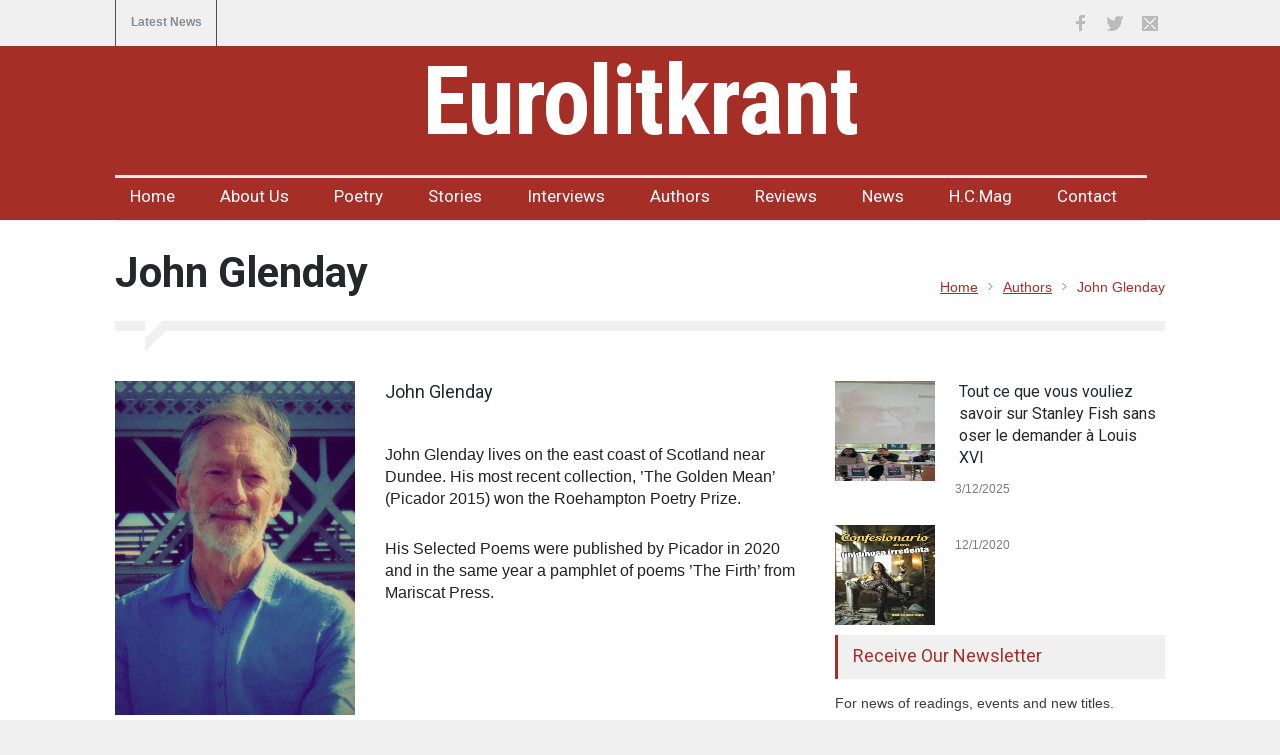

--- FILE ---
content_type: text/html; charset=utf-8
request_url: https://eurolitkrant.com/OneAuthor.aspx?Id=78
body_size: 18036
content:


<!DOCTYPE html>

<html class="">

<head>
	<title>Eurolitkrant</title>
		<!--meta-->
		<meta charset="UTF-8" />
		<meta name="viewport" content="width=device-width, initial-scale=1, maximum-scale=1.2" />
		<meta name="format-detection" content="telephone=no" />
		<meta name="keywords" content="Eurolitkrant, European literary journal,Ali Bader,online literary magazine" />
		<meta name="description" content="Eurolitkrant is an interdisciplinary and European literary journal, combining distinctive voices in poetry, fiction, and nonfiction, as well as works in translation." />
	<!--style-->
		<link href='//fonts.googleapis.com/css?family=Roboto:300,400,700' rel='stylesheet' type='text/css'>
		<link href='//fonts.googleapis.com/css?family=Roboto+Condensed:300,400,700' rel='stylesheet' type='text/css'>
		<link rel="stylesheet" type="text/css" href="style/reset.css">
		<link rel="stylesheet" type="text/css" href="style/superfish.css">
		<link rel="stylesheet" type="text/css" href="style/prettyPhoto.css">
		<link rel="stylesheet" type="text/css" href="style/jquery.qtip.css">
		<link rel="stylesheet" type="text/css" href="style/style.css">
		<link rel="stylesheet" type="text/css" href="style/menu_styles.css">
		<link rel="stylesheet" type="text/css" href="style/animations.css">
		<link rel="stylesheet" type="text/css" href="style/responsive.css">
		<link rel="stylesheet" type="text/css" href="style/odometer-theme-default.css">
		<!--<link rel="stylesheet" type="text/css" href="style/dark_skin.css">-->
		<!--<link rel="stylesheet" type="text/css" href="style/high_contrast_skin.css">-->
		<link rel="shortcut icon" href="images/favicon.ico">
        <style>
        
        .post h2{margin-top:0px}
        .authorName{margin-bottom:10px;margin-top:10px !important}
.bookDet img {
    float: left;
    display: inline;
    margin-right: 20px;
    width: 50%;}
        </style>

      
<style>
.about-us p{padding-bottom:0px}

.post.single li.detail {
    background-color: transparent;
    background-repeat: no-repeat;
    background-position: left center;
    border: none;
   
    margin-right: 0px;
    margin-bottom: 5px;
    font-size: 13px;
    font-weight: bold;
    color: #7C7C7C;
}
.post.single .autBox{top:-30px}

.autItem{margin-bottom:10px}
</style>

</head>
<body class="">
  <form name="aspnetForm" method="post" action="./OneAuthor.aspx?Id=78" onsubmit="javascript:return WebForm_OnSubmit();" id="aspnetForm">
<div>
<input type="hidden" name="__EVENTTARGET" id="__EVENTTARGET" value="" />
<input type="hidden" name="__EVENTARGUMENT" id="__EVENTARGUMENT" value="" />
<input type="hidden" name="__VIEWSTATE" id="__VIEWSTATE" value="/[base64]/[base64]/[base64]/[base64]/[base64]/[base64]/SWQ9MjEWAgIBDxYCHwEFKFRIRSBJUkFRSSBOT1ZFTCA6IEtFWSBXUklURVJTLCBLRVkgVEVYVFNkAgUPFgIfAgUXLi4vT25lQXV0aG9yLmFzcHg/[base64]/SWQ9MjIWAgIBDxYCHwEFQFRIRSBPUkRJTkFSWSBDSEFPUyBPRiBCRUlORyBIVU1BTjogVEFMRVMgRlJPTSBNQU5ZIE1VU0xJTSBXT1JMRFNkAgUPFgIfAgUXLi4vT25lQXV0aG9yLmFzcHg/[base64]/SWQ9MjMWAgIBDxYCHwEFIk11c2ljIGZvciB0aGUgRGVhZCBhbmQgUmVzdXJyZWN0ZWRkAgUPFgIfAgUXLi4vT25lQXV0aG9yLmFzcHg/[base64]/[base64]/[base64]/[base64]/[base64]/[base64]/[base64]/[base64]/[base64]/SWQ9MzYWAgIBDxYCHwMFPC4uL1VwbG9hZC9BcnRpY2xlcy9kZjhmMjgzZS0zYzA2LTQ3NzEtOTJkYi1lNDM4NGNjMmZjNWEuanBlZ2QCAw8WAh8CBRguLi9PbmVBcnRpY2xlLmFzcHg/SWQ9MzYWAgIBDxYCHwEFOlRoZSBFcm90aWMgR3JhbW1hciBvZiBTaWxlbmNlOiBNdXNpYywgTGFuZ3VhZ2UsIGFuZCBPcmdhc21kAgUPFgIfAgUXLi4vT25lQXV0aG9yLmFzcHg/[base64]/[base64]" />
</div>

<script type="text/javascript">
//<![CDATA[
var theForm = document.forms['aspnetForm'];
if (!theForm) {
    theForm = document.aspnetForm;
}
function __doPostBack(eventTarget, eventArgument) {
    if (!theForm.onsubmit || (theForm.onsubmit() != false)) {
        theForm.__EVENTTARGET.value = eventTarget;
        theForm.__EVENTARGUMENT.value = eventArgument;
        theForm.submit();
    }
}
//]]>
</script>


<script src="/WebResource.axd?d=zQoiTf-a8dSjZDmxKIl0UM41B5v0EM7-DrQgBMD5yZmynAAXItYgQNGgEx03DCllzJomGJ3lqzngFeeHhOyO7_qFb541&amp;t=638883019099574018" type="text/javascript"></script>


<script src="/WebResource.axd?d=Q0ojaa8C-2NN0HD9sIGoFo0vOddQlPd_kUVBN5qUgygBP4gE9Ck-29KkUUOTTU-7hRJIVZ0jJMDuIHgkzxcdMToYOys1&amp;t=638883019099574018" type="text/javascript"></script>
<script type="text/javascript">
//<![CDATA[
function WebForm_OnSubmit() {
if (typeof(ValidatorOnSubmit) == "function" && ValidatorOnSubmit() == false) return false;
return true;
}
//]]>
</script>

<div>

	<input type="hidden" name="__VIEWSTATEGENERATOR" id="__VIEWSTATEGENERATOR" value="83DD783B" />
	<input type="hidden" name="__SCROLLPOSITIONX" id="__SCROLLPOSITIONX" value="0" />
	<input type="hidden" name="__SCROLLPOSITIONY" id="__SCROLLPOSITIONY" value="0" />
</div>
       <div class="site_container">
			 

<div class="header_top_bar_container clearfix">
				<div class="header_top_bar">
				
					
					<ul class="social_icons clearfix">
						<li>
							<a target="_blank" href="http://facebook.com/QuanticaLabs" class="social_icon facebook" title="facebook">
								&nbsp;
							</a>
						</li>
						<li>
							<a target="_blank" href="https://twitter.com/QuanticaLabs" class="social_icon twitter" title="twitter">
								&nbsp;
							</a>
						</li>
						<li>
							<a href="mailto:info@eurolitkrant.com" class="social_icon mail" title="mail">
								&nbsp;
							</a>
						</li>
						 
					</ul>

                    					<div class="latest_news_scrolling_list_container">
						<ul>
							<li class="category" style="color:#858D94">Latest News</li>
							<li class="left"><a href="#"></a></li>
							<li class="right"><a href="#"></a></li>
							<li class="posts">
								<ul class="latest_news_scrolling_list">
								
                                			
								</ul>
							</li>
                             
						</ul>
					</div>
					
				</div>
			</div>
            <div class="header_container">
				<div class="header clearfix">
					<div class="logo">
					<h1>	<a href="IndexEn.aspx" title="">
                        Eurolitkrant
                        </a></h1>
					
					</div>
					
				</div>
			</div>

            <div class="menu_container clearfix">
				<nav>
				<ul class="sf-menu">
					<li class="submenu ">
						<a href="IndexEn.aspx" title="">
							Home
						</a>
						
					</li>
					<li class="submenu">
						<a href="About.aspx" title="">
						About Us
						</a>
						
					</li>

                    <li class="submenu">
						<a href="Poetry.aspx" title="">
						Poetry
						</a>
						
					</li>
					
					<li class="submenu">
						<a href="Stories.aspx" title="">
							Stories
						</a>
						
					</li>
					<li class="submenu">
						<a href="conn.aspx" title="">
						Interviews
						</a>
						
					</li>
					<li class="submenu">
						<a href="Authors.aspx" title="">
							Authors
						</a>
						
					</li>

                    	<li class="submenu">
						<a href="Articles.aspx" title="">
							Reviews
						</a>
						
					</li>

                    	<li class="submenu">
						<a href="News.aspx" title="">
							News
						</a>
						
					</li>
					
                    	<li class="submenu">
						<a href="#" title="">
						H.C.Mag
						</a>
						
					</li>
					<li class="submenu">
						<a href="Contact.aspx" title="">
							Contact
						</a>
					
					</li>
				</ul>
				</nav>
				<div class="mobile_menu_container">
					<a href="#" class="mobile-menu-switch">
						<span class="line"></span>
						<span class="line"></span>
						<span class="line"></span>
					</a>
					<div class="mobile-menu-divider"></div>
					<nav>
					<ul class="mobile-menu">
						
							<li class="submenu ">
						<a href="IndexEn.aspx" title="">
							Home
						</a>
						
					</li>
					<li class="submenu">
						<a href="About.aspx" title="">
						About Us
						</a>
						
					</li>

                    <li class="submenu">
						<a href="Poetry.aspx" title="">
						Poetry
						</a>
						
					</li>
					
					<li class="submenu">
						<a href="Stories.aspx" title="">
							Stories
						</a>
						
					</li>
					<li class="submenu">
						<a href="conn.aspx" title="">
						Interviews
						</a>
						
					</li>
					<li class="submenu">
						<a href="Authors.aspx" title="">
							Authors
						</a>
						
					</li>

                    	<li class="submenu">
						<a href="Articles.aspx" title="">
							Reviews
						</a>
						
					</li>

                    	<li class="submenu">
						<a href="News.aspx" title="">
							News
						</a>
						
					</li>
					
                    	<li class="submenu">
						<a href="#" title="">
						H.C.Mag
						</a>
						
					</li>
					<li class="submenu">
						<a href="Contact.aspx" title="">
							Contact
						</a>
					
					</li>
						
							
						
						
					</ul>
					</nav>
				</div>
			</div>

        

            


   
   
   <div class="page">
				<div class="page_header clearfix page_margin_top">
					<div class="page_header_left">
						<h1 class="page_title">	John Glenday</h1>
					</div>
					<div class="page_header_right">
						<ul class="bread_crumb">
							<li>
								<a href="IndexEn.aspx">
									Home
								</a>
							</li>
                            <li class="separator icon_small_arrow right_gray">
								&nbsp;
							</li>
							
						
							<li>
								<a href="Authors.aspx">
									Authors
								</a>
							</li>

							<li class="separator icon_small_arrow right_gray">
								&nbsp;
							</li>
							
						
							<li>
									John Glenday
							</li>
						</ul>
					</div>
				</div>
				<div class="page_layout clearfix">
                  <div class="row">
				<div class="column column_3_3">
					
                <div class="divider_block clearfix">
						<hr class="divider first">
						<hr class="divider subheader_arrow">
						<hr class="divider last">
					</div>
                    </div>
                    </div>
                <div class="row">
			<div class="column column_2_3 ">
                       <div class="row page_margin_top">
						<div class="column column_3_3">
							<div class="row">
								<ul class="authors_list rating">
									<li class="author clearfix">
										<div class="avatar_block">
											<a href="Upload/Authors/037d2c78-d362-4bc3-9a6a-d60c6980854d.jpg" id="ctl00_ContentPlaceHolder1_ref1" class="prettyPhoto">
												<img src="Upload/Authors/037d2c78-d362-4bc3-9a6a-d60c6980854d.jpg" id="ctl00_ContentPlaceHolder1_img" alt="img" style="height:auto;" />
											</a>
											<div class="details clearfix">
												<ul class="columns">
													<li class="column">
														<span id="ctl00_ContentPlaceHolder1_countA" class="number animated_element" data-value="0"></span>
														<h5>Articles</h5>
													</li>
													<li class="column">
														<span id="ctl00_ContentPlaceHolder1_countB" class="number animated_element" data-value="1"></span>
														<h5>Book</h5>
													</li>
												</ul>
											</div>
										</div>
										<div class="content">
										
											<h2>John Glenday</h2>
											<p>
                                            <p style="background: white;"><span style="font-size: 12pt; font-family: Arial, sans-serif; color: #222222;">John Glenday lives on the east coast of Scotland near Dundee. His most recent collection, &rsquo;The Golden Mean&rsquo; (Picador 2015) won the Roehampton Poetry Prize.&nbsp;</span></p>
<p style="background: white;"><span style="font-size: 12pt; font-family: Arial, sans-serif; color: #222222;">His Selected Poems were published by Picador in 2020 and in the same year a pamphlet of poems &rsquo;The Firth&rsquo; from Mariscat Press.</span></p>
                                            </p>
										
										</div>
									</li>
								</ul>
								<h4 class="box_header page_margin_top_section" style="margin-bottom:10px">Articles by John Glenday (0)</h4>
								<div class="row">
									<ul class="blog ">
                                    	   
                                     
                                                
									</ul>
									
								</div>


	<h4 class="box_header page_margin_top_section" style="margin-bottom:10px">Books by John Glenday (1)</h4>
							
                                <div class="row">
									<ul class="blog ">
                                    	   
										<li class="autItem">
											
											<h2 class="with_number">
					<a href="OneBook.aspx?Id=96" id="ctl00_ContentPlaceHolder1_Rep_Books_ctl00_ref1">
                    My Father Builds A Shed
                    </a>
											</h2>
													</li>
										
                                        
                                     
                                                
									</ul>
									
								</div>


								
							</div>
						</div>
						
					</div> 
                
                
                </div>






                   



     <div class="column column_1_3">
							<div class="vertical_carousel_container clearfix">
								<ul class="blog small vertical_carousel autoplay-1 scroll-1 navigation-1 easing-easeInOutQuint duration-750">
									
									   
									
									<li class="post">
										<a href="OneNews.aspx?Id=64" id="ctl00_ContentPlaceHolder1_Crtl_SidebarEn_Rep_News_ctl00_ref2">
											<img src="Upload/News/719b139a-bbfa-4f45-91d1-9d005af9e1c7.jpeg" id="ctl00_ContentPlaceHolder1_Crtl_SidebarEn_Rep_News_ctl00_img" alt="img" style="width:100px;height:100px" />
										</a>
										<div class="post_content">
											<h5>
												<a href="OneNews.aspx?Id=64" id="ctl00_ContentPlaceHolder1_Crtl_SidebarEn_Rep_News_ctl00_ref1">     Tout ce que vous vouliez savoir sur Stanley Fish sans oser le demander à Louis XVI</a>
											</h5>
											<ul class="post_details simple">
												<li class="date">
													     3/12/2025
												</li>
											</ul>
										</div>
									</li>
                                    
									
									<li class="post">
										<a href="OneNews.aspx?Id=65" id="ctl00_ContentPlaceHolder1_Crtl_SidebarEn_Rep_News_ctl01_ref2">
											<img src="Upload/News/6449e286-ff29-4b41-8734-3ff5b883e4c2.jpg" id="ctl00_ContentPlaceHolder1_Crtl_SidebarEn_Rep_News_ctl01_img" alt="img" style="width:100px;height:100px" />
										</a>
										<div class="post_content">
											<h5>
												<a href="OneNews.aspx?Id=65" id="ctl00_ContentPlaceHolder1_Crtl_SidebarEn_Rep_News_ctl01_ref1">     </a>
											</h5>
											<ul class="post_details simple">
												<li class="date">
													     12/1/2020
												</li>
											</ul>
										</div>
									</li>
                                    



								</ul>
							</div>

                        <h4 class="box_header">Receive Our Newsletter</h4>
							
                           <p>For news of readings, events and new titles.</p> 

                           	<input name="ctl00$ContentPlaceHolder1$Crtl_SidebarEn$txtEmailLetter" type="text" id="ctl00_ContentPlaceHolder1_Crtl_SidebarEn_txtEmailLetter" class="inline" placeholder="Your Email *" />
					   <input type="submit" name="ctl00$ContentPlaceHolder1$Crtl_SidebarEn$Button1" value="Submit" onclick="javascript:WebForm_DoPostBackWithOptions(new WebForm_PostBackOptions(&quot;ctl00$ContentPlaceHolder1$Crtl_SidebarEn$Button1&quot;, &quot;&quot;, true, &quot;v1&quot;, &quot;&quot;, false, false))" id="ctl00_ContentPlaceHolder1_Crtl_SidebarEn_Button1" class="more active inline" />
     		    <div id="ctl00_ContentPlaceHolder1_Crtl_SidebarEn_ValidationSummary1" style="color:Red;display:none;">

</div>
  
            <span id="ctl00_ContentPlaceHolder1_Crtl_SidebarEn_RequiredFieldValidator5" style="color:Red;display:none;"></span>
 <span id="ctl00_ContentPlaceHolder1_Crtl_SidebarEn_validateEmail" style="color:Red;display:none;"></span> 
  <br />
  <span id="ctl00_ContentPlaceHolder1_Crtl_SidebarEn_succ"></span>


							
					
							
						
							

                            <ul class="blog small_margin clearfix">
								
							
									   
								<li class="post">
									<a id="ctl00_ContentPlaceHolder1_Crtl_SidebarEn_Rep_Links_ctl00_ref1" target="_blank">
										<img src="Upload/Links/1361de69-36ce-470c-bcf8-013d1c1f4393.jpg" id="ctl00_ContentPlaceHolder1_Crtl_SidebarEn_Rep_Links_ctl00_img" class="sidebarLinkImg" alt="img" />
									</a>
									<div class="post_content">
										<h5>
											<a id="ctl00_ContentPlaceHolder1_Crtl_SidebarEn_Rep_Links_ctl00_ref2" target="_blank">
                                            </a>
										</h5>
										
									</div>
								</li>

                                
								<li class="post">
									<a id="ctl00_ContentPlaceHolder1_Crtl_SidebarEn_Rep_Links_ctl01_ref1" target="_blank">
										<img src="Upload/Links/4a95c1c3-21d5-40e8-8e71-f78920987e25.jpg" id="ctl00_ContentPlaceHolder1_Crtl_SidebarEn_Rep_Links_ctl01_img" class="sidebarLinkImg" alt="img" />
									</a>
									<div class="post_content">
										<h5>
											<a id="ctl00_ContentPlaceHolder1_Crtl_SidebarEn_Rep_Links_ctl01_ref2" target="_blank">
                                            </a>
										</h5>
										
									</div>
								</li>

                                
								<li class="post">
									<a id="ctl00_ContentPlaceHolder1_Crtl_SidebarEn_Rep_Links_ctl02_ref1" target="_blank">
										<img src="Upload/Links/373b06d5-9ba4-4078-a31e-03575ac85bce.pdf" id="ctl00_ContentPlaceHolder1_Crtl_SidebarEn_Rep_Links_ctl02_img" class="sidebarLinkImg" alt="img" />
									</a>
									<div class="post_content">
										<h5>
											<a id="ctl00_ContentPlaceHolder1_Crtl_SidebarEn_Rep_Links_ctl02_ref2" target="_blank">
                                            </a>
										</h5>
										
									</div>
								</li>

                                
								<li class="post">
									<a id="ctl00_ContentPlaceHolder1_Crtl_SidebarEn_Rep_Links_ctl03_ref1" target="_blank">
										<img src="Upload/Links/2225fa33-749d-4c8f-afe4-829202838d5d.jpg" id="ctl00_ContentPlaceHolder1_Crtl_SidebarEn_Rep_Links_ctl03_img" class="sidebarLinkImg" alt="img" />
									</a>
									<div class="post_content">
										<h5>
											<a id="ctl00_ContentPlaceHolder1_Crtl_SidebarEn_Rep_Links_ctl03_ref2" target="_blank">
                                            Oriana Méndez</a>
										</h5>
										
									</div>
								</li>

                                
								<li class="post">
									<a href="https://www.amazon.com/Brussels-Naked-novel-Irina-Papancheva-ebook/dp/B0CTPBG155/ref=mp_s_a_1_1?dib=eyJ2IjoiMSJ9.aBh1AY9rNf_y96Cbaq4qnQi1NGWK9amDD_tbWio95xZXqoTT8qEaBr2Oh1BNFGZsBJ6xU3Rin4wjJSZMGPuKnw.KuuG3nofHuo5M607cKOvVVI09Jgd0eGh9Ze8JN7n1CY&dib_tag=se&qid=1708505605&refinements=p_27%3AIrina+Papancheva&s=digital-text&sr=1-1" id="ctl00_ContentPlaceHolder1_Crtl_SidebarEn_Rep_Links_ctl04_ref1" target="_blank">
										<img src="Upload/Links/05e439a5-9325-4197-8a52-40350853cc85.jpg" id="ctl00_ContentPlaceHolder1_Crtl_SidebarEn_Rep_Links_ctl04_img" class="sidebarLinkImg" alt="img" />
									</a>
									<div class="post_content">
										<h5>
											<a href="https://www.amazon.com/Brussels-Naked-novel-Irina-Papancheva-ebook/dp/B0CTPBG155/ref=mp_s_a_1_1?dib=eyJ2IjoiMSJ9.aBh1AY9rNf_y96Cbaq4qnQi1NGWK9amDD_tbWio95xZXqoTT8qEaBr2Oh1BNFGZsBJ6xU3Rin4wjJSZMGPuKnw.KuuG3nofHuo5M607cKOvVVI09Jgd0eGh9Ze8JN7n1CY&dib_tag=se&qid=1708505605&refinements=p_27%3AIrina+Papancheva&s=digital-text&sr=1-1" id="ctl00_ContentPlaceHolder1_Crtl_SidebarEn_Rep_Links_ctl04_ref2" target="_blank">
                                            Brussels Naked by Irina Papncheva</a>
										</h5>
										
									</div>
								</li>

                                
								<li class="post">
									<a id="ctl00_ContentPlaceHolder1_Crtl_SidebarEn_Rep_Links_ctl05_ref1" target="_blank">
										<img src="Upload/Links/58aef161-e4e9-475c-91ed-3d5dd44c4dd1.jpg" id="ctl00_ContentPlaceHolder1_Crtl_SidebarEn_Rep_Links_ctl05_img" class="sidebarLinkImg" alt="img" />
									</a>
									<div class="post_content">
										<h5>
											<a id="ctl00_ContentPlaceHolder1_Crtl_SidebarEn_Rep_Links_ctl05_ref2" target="_blank">
                                            </a>
										</h5>
										
									</div>
								</li>

                                
								<li class="post">
									<a id="ctl00_ContentPlaceHolder1_Crtl_SidebarEn_Rep_Links_ctl06_ref1" target="_blank">
										<img src="Upload/Links/4774130a-6a58-46a9-9260-d0879b9b6bbc.webp" id="ctl00_ContentPlaceHolder1_Crtl_SidebarEn_Rep_Links_ctl06_img" class="sidebarLinkImg" alt="img" />
									</a>
									<div class="post_content">
										<h5>
											<a id="ctl00_ContentPlaceHolder1_Crtl_SidebarEn_Rep_Links_ctl06_ref2" target="_blank">
                                            </a>
										</h5>
										
									</div>
								</li>

                                
								<li class="post">
									<a id="ctl00_ContentPlaceHolder1_Crtl_SidebarEn_Rep_Links_ctl07_ref1" target="_blank">
										<img src="Upload/Links/e0f1f833-ce14-4ff5-830c-b018aefa0e7c.jpg" id="ctl00_ContentPlaceHolder1_Crtl_SidebarEn_Rep_Links_ctl07_img" class="sidebarLinkImg" alt="img" />
									</a>
									<div class="post_content">
										<h5>
											<a id="ctl00_ContentPlaceHolder1_Crtl_SidebarEn_Rep_Links_ctl07_ref2" target="_blank">
                                            </a>
										</h5>
										
									</div>
								</li>

                                
								<li class="post">
									<a id="ctl00_ContentPlaceHolder1_Crtl_SidebarEn_Rep_Links_ctl08_ref1" target="_blank">
										<img src="Upload/Links/af4e3072-7773-4b22-8b1b-7a8d7094ece1.jpg" id="ctl00_ContentPlaceHolder1_Crtl_SidebarEn_Rep_Links_ctl08_img" class="sidebarLinkImg" alt="img" />
									</a>
									<div class="post_content">
										<h5>
											<a id="ctl00_ContentPlaceHolder1_Crtl_SidebarEn_Rep_Links_ctl08_ref2" target="_blank">
                                            Irina Papancheva</a>
										</h5>
										
									</div>
								</li>

                                
								<li class="post">
									<a id="ctl00_ContentPlaceHolder1_Crtl_SidebarEn_Rep_Links_ctl09_ref1" target="_blank">
										<img src="Upload/Links/e0c33b95-8f8f-459f-ba78-ac2f4425de3d.jpg" id="ctl00_ContentPlaceHolder1_Crtl_SidebarEn_Rep_Links_ctl09_img" class="sidebarLinkImg" alt="img" />
									</a>
									<div class="post_content">
										<h5>
											<a id="ctl00_ContentPlaceHolder1_Crtl_SidebarEn_Rep_Links_ctl09_ref2" target="_blank">
                                            Charline Lambert </a>
										</h5>
										
									</div>
								</li>

                                
								<li class="post">
									<a id="ctl00_ContentPlaceHolder1_Crtl_SidebarEn_Rep_Links_ctl10_ref1" target="_blank">
										<img src="Upload/Links/8b6d4e16-ad78-428b-ae13-c8bdaa2893a0.jpg" id="ctl00_ContentPlaceHolder1_Crtl_SidebarEn_Rep_Links_ctl10_img" class="sidebarLinkImg" alt="img" />
									</a>
									<div class="post_content">
										<h5>
											<a id="ctl00_ContentPlaceHolder1_Crtl_SidebarEn_Rep_Links_ctl10_ref2" target="_blank">
                                            Franca Mancinelli</a>
										</h5>
										
									</div>
								</li>

                                
								<li class="post">
									<a href="https://carturesti.ro/carte/gustul-cireselor-873348900?t=a_related&p=2" id="ctl00_ContentPlaceHolder1_Crtl_SidebarEn_Rep_Links_ctl11_ref1" target="_blank">
										<img src="Upload/Links/39d3754b-4227-4f57-b0fb-2c4514f83c67.jpeg" id="ctl00_ContentPlaceHolder1_Crtl_SidebarEn_Rep_Links_ctl11_img" class="sidebarLinkImg" alt="img" />
									</a>
									<div class="post_content">
										<h5>
											<a href="https://carturesti.ro/carte/gustul-cireselor-873348900?t=a_related&p=2" id="ctl00_ContentPlaceHolder1_Crtl_SidebarEn_Rep_Links_ctl11_ref2" target="_blank">
                                            Stefan Manasia</a>
										</h5>
										
									</div>
								</li>

                                
								<li class="post">
									<a href="https://www.amazon.com/Short-Inquiry-into-End-World-ebook/dp/B09FV6GTZG/ref=sr_1_1?dchild=1&keywords=short+inquiry+into+the+end+of+the+world&qid=1631291276&sr=8-1" id="ctl00_ContentPlaceHolder1_Crtl_SidebarEn_Rep_Links_ctl12_ref1" target="_blank">
										<img src="Upload/Links/53d6633f-f316-4a6a-b0c4-de7b10fb2422.jpg" id="ctl00_ContentPlaceHolder1_Crtl_SidebarEn_Rep_Links_ctl12_img" class="sidebarLinkImg" alt="img" />
									</a>
									<div class="post_content">
										<h5>
											<a href="https://www.amazon.com/Short-Inquiry-into-End-World-ebook/dp/B09FV6GTZG/ref=sr_1_1?dchild=1&keywords=short+inquiry+into+the+end+of+the+world&qid=1631291276&sr=8-1" id="ctl00_ContentPlaceHolder1_Crtl_SidebarEn_Rep_Links_ctl12_ref2" target="_blank">
                                            David Stromberg</a>
										</h5>
										
									</div>
								</li>

                                
								<li class="post">
									<a href="UserControl/DOMINIQUE%20DE%20GROEN" id="ctl00_ContentPlaceHolder1_Crtl_SidebarEn_Rep_Links_ctl13_ref1" target="_blank">
										<img src="Upload/Links/8192b2d8-2d91-44b3-958d-6b80594be320.jpg" id="ctl00_ContentPlaceHolder1_Crtl_SidebarEn_Rep_Links_ctl13_img" class="sidebarLinkImg" alt="img" />
									</a>
									<div class="post_content">
										<h5>
											<a href="UserControl/DOMINIQUE%20DE%20GROEN" id="ctl00_ContentPlaceHolder1_Crtl_SidebarEn_Rep_Links_ctl13_ref2" target="_blank">
                                            https://www.deslegte.com/shopgirl-1670181/</a>
										</h5>
										
									</div>
								</li>

                                
								<li class="post">
									<a id="ctl00_ContentPlaceHolder1_Crtl_SidebarEn_Rep_Links_ctl14_ref1" target="_blank">
										<img src="Upload/Links/39cca66b-e55e-44de-b321-7ea41e36dfa7.jpg" id="ctl00_ContentPlaceHolder1_Crtl_SidebarEn_Rep_Links_ctl14_img" class="sidebarLinkImg" alt="img" />
									</a>
									<div class="post_content">
										<h5>
											<a id="ctl00_ContentPlaceHolder1_Crtl_SidebarEn_Rep_Links_ctl14_ref2" target="_blank">
                                            Trois nouvelles</a>
										</h5>
										
									</div>
								</li>

                                
								<li class="post">
									<a href="https://www.amazon.com/Background-Light-Russian-Olga-Bragina/dp/1719127336" id="ctl00_ContentPlaceHolder1_Crtl_SidebarEn_Rep_Links_ctl15_ref1" target="_blank">
										<img src="Upload/Links/d3a1304e-d238-4b03-a662-3581f668d05f.jpg" id="ctl00_ContentPlaceHolder1_Crtl_SidebarEn_Rep_Links_ctl15_img" class="sidebarLinkImg" alt="img" />
									</a>
									<div class="post_content">
										<h5>
											<a href="https://www.amazon.com/Background-Light-Russian-Olga-Bragina/dp/1719127336" id="ctl00_ContentPlaceHolder1_Crtl_SidebarEn_Rep_Links_ctl15_ref2" target="_blank">
                                            Olga Bragina</a>
										</h5>
										
									</div>
								</li>

                                
							</ul>
						</div>
 


                </div>

                </div>









			</div>
              






 
   



          



     <div class="footer_container">
				<div class="footer clearfix">
					<div class="row">
						<div class="column column_1_3">
							<h4 class="box_header">About Us</h4>
							<p class="padding_top_bottom_25">
                                 <p style="text-align: justify;"><span style="color: #ffc000;">At Eurolitkrant, we believe literature and research are essential tools for understanding global transformations. Our work spans literature, cultural analysis, and investigative research, exploring the intersections of storytelling, power, and geopolitics.<br />
<br />
</span></p>
                            
                            </p>
							
							
						</div>
						<div class="column column_1_3">
							<h4 class="box_header">Latest Reviews</h4>
							<div class="vertical_carousel_container clearfix">
								<ul class="blog small vertical_carousel autoplay-1 scroll-1 navigation-1 easing-easeInOutQuint duration-750">
								
                                  
                                	<li class="post">
										<a href="OneArticle.aspx?Id=17" id="ctl00_Crtl_FooterEn_Rep_Articles_ctl00_ref3">
											<img src="Upload/Articles/2ae7d2c1-5a33-4d86-90f3-d214a206b1e8.jpg" id="ctl00_Crtl_FooterEn_Rep_Articles_ctl00_img" style="width:100px;height:100px" alt="img" />
										</a>
										<div class="post_content">
											<h5>
												<a href="OneArticle.aspx?Id=17" id="ctl00_Crtl_FooterEn_Rep_Articles_ctl00_ref1">
                                              CIGARETTE SMOKING WRITERS 
                            </a>
											</h5>
											<ul class="post_details simple">
												<li class="category">
                                                <a href="OneAuthor.aspx?Id=25" id="ctl00_Crtl_FooterEn_Rep_Articles_ctl00_ref2"> 
                                                  Prince of rogues
                            </a></li>
												
											</ul>
										</div>
									</li>
									
                                	<li class="post">
										<a href="OneArticle.aspx?Id=21" id="ctl00_Crtl_FooterEn_Rep_Articles_ctl01_ref3">
											<img src="Upload/Articles/2e8c9722-2199-4cba-9023-c40a895cf0a4.jpg" id="ctl00_Crtl_FooterEn_Rep_Articles_ctl01_img" style="width:100px;height:100px" alt="img" />
										</a>
										<div class="post_content">
											<h5>
												<a href="OneArticle.aspx?Id=21" id="ctl00_Crtl_FooterEn_Rep_Articles_ctl01_ref1">
                                              THE IRAQI NOVEL : KEY WRITERS, KEY TEXTS
                            </a>
											</h5>
											<ul class="post_details simple">
												<li class="category">
                                                <a href="OneAuthor.aspx?Id=29" id="ctl00_Crtl_FooterEn_Rep_Articles_ctl01_ref2"> 
                                                  Farah Alrajeh
                            </a></li>
												
											</ul>
										</div>
									</li>
									
                                	<li class="post">
										<a href="OneArticle.aspx?Id=22" id="ctl00_Crtl_FooterEn_Rep_Articles_ctl02_ref3">
											<img src="Upload/Articles/5e4d8a0f-8d0c-40b3-80a0-dfb1a88449db.jpg" id="ctl00_Crtl_FooterEn_Rep_Articles_ctl02_img" style="width:100px;height:100px" alt="img" />
										</a>
										<div class="post_content">
											<h5>
												<a href="OneArticle.aspx?Id=22" id="ctl00_Crtl_FooterEn_Rep_Articles_ctl02_ref1">
                                              THE ORDINARY CHAOS OF BEING HUMAN: TALES FROM MANY MUSLIM WORLDS
                            </a>
											</h5>
											<ul class="post_details simple">
												<li class="category">
                                                <a href="OneAuthor.aspx?Id=24" id="ctl00_Crtl_FooterEn_Rep_Articles_ctl02_ref2"> 
                                                  Marguerite Richards
                            </a></li>
												
											</ul>
										</div>
									</li>
									
                                	<li class="post">
										<a href="OneArticle.aspx?Id=23" id="ctl00_Crtl_FooterEn_Rep_Articles_ctl03_ref3">
											<img src="Upload/Articles/ec78374e-a095-4bd8-b7e8-d8e8557160af.jpg" id="ctl00_Crtl_FooterEn_Rep_Articles_ctl03_img" style="width:100px;height:100px" alt="img" />
										</a>
										<div class="post_content">
											<h5>
												<a href="OneArticle.aspx?Id=23" id="ctl00_Crtl_FooterEn_Rep_Articles_ctl03_ref1">
                                              Music for the Dead and Resurrected
                            </a>
											</h5>
											<ul class="post_details simple">
												<li class="category">
                                                <a href="OneAuthor.aspx?Id=25" id="ctl00_Crtl_FooterEn_Rep_Articles_ctl03_ref2"> 
                                                  Prince of rogues
                            </a></li>
												
											</ul>
										</div>
									</li>
									
                                	<li class="post">
										<a href="OneArticle.aspx?Id=24" id="ctl00_Crtl_FooterEn_Rep_Articles_ctl04_ref3">
											<img src="Upload/Articles/35303d96-fd43-428c-92a2-dc04f044a1d9.jpg" id="ctl00_Crtl_FooterEn_Rep_Articles_ctl04_img" style="width:100px;height:100px" alt="img" />
										</a>
										<div class="post_content">
											<h5>
												<a href="OneArticle.aspx?Id=24" id="ctl00_Crtl_FooterEn_Rep_Articles_ctl04_ref1">
                                              Le roman magistral d'Olga Ravn  
                            </a>
											</h5>
											<ul class="post_details simple">
												<li class="category">
                                                <a href="OneAuthor.aspx?Id=25" id="ctl00_Crtl_FooterEn_Rep_Articles_ctl04_ref2"> 
                                                  Prince of rogues
                            </a></li>
												
											</ul>
										</div>
									</li>
									
                                	<li class="post">
										<a href="OneArticle.aspx?Id=25" id="ctl00_Crtl_FooterEn_Rep_Articles_ctl05_ref3">
											<img src="Upload/Articles/2795e884-ea46-4114-b6fe-9ba82cd9f8bc.jpg" id="ctl00_Crtl_FooterEn_Rep_Articles_ctl05_img" style="width:100px;height:100px" alt="img" />
										</a>
										<div class="post_content">
											<h5>
												<a href="OneArticle.aspx?Id=25" id="ctl00_Crtl_FooterEn_Rep_Articles_ctl05_ref1">
                                              Rachid Boudjedra sur Tahar Djaout.
                            </a>
											</h5>
											<ul class="post_details simple">
												<li class="category">
                                                <a href="OneAuthor.aspx?Id=25" id="ctl00_Crtl_FooterEn_Rep_Articles_ctl05_ref2"> 
                                                  Prince of rogues
                            </a></li>
												
											</ul>
										</div>
									</li>
									
                                	<li class="post">
										<a href="OneArticle.aspx?Id=26" id="ctl00_Crtl_FooterEn_Rep_Articles_ctl06_ref3">
											<img src="Upload/Articles/c880c5d8-4f1c-4565-a9dc-ed7ac7d08b69.jpg" id="ctl00_Crtl_FooterEn_Rep_Articles_ctl06_img" style="width:100px;height:100px" alt="img" />
										</a>
										<div class="post_content">
											<h5>
												<a href="OneArticle.aspx?Id=26" id="ctl00_Crtl_FooterEn_Rep_Articles_ctl06_ref1">
                                              BETWEEN TWO HOMELANDS AND A LOVE
                            </a>
											</h5>
											<ul class="post_details simple">
												<li class="category">
                                                <a href="OneAuthor.aspx?Id=14" id="ctl00_Crtl_FooterEn_Rep_Articles_ctl06_ref2"> 
                                                  Dimil Stoilov
                            </a></li>
												
											</ul>
										</div>
									</li>
									
                                	<li class="post">
										<a href="OneArticle.aspx?Id=27" id="ctl00_Crtl_FooterEn_Rep_Articles_ctl07_ref3">
											<img src="Upload/Articles/f4536386-9928-45b2-af05-361fc20caecc.jpg" id="ctl00_Crtl_FooterEn_Rep_Articles_ctl07_img" style="width:100px;height:100px" alt="img" />
										</a>
										<div class="post_content">
											<h5>
												<a href="OneArticle.aspx?Id=27" id="ctl00_Crtl_FooterEn_Rep_Articles_ctl07_ref1">
                                              Colum McCann et son roman Apeirogon
                            </a>
											</h5>
											<ul class="post_details simple">
												<li class="category">
                                                <a href="OneAuthor.aspx?Id=25" id="ctl00_Crtl_FooterEn_Rep_Articles_ctl07_ref2"> 
                                                  Prince of rogues
                            </a></li>
												
											</ul>
										</div>
									</li>
									
                                	<li class="post">
										<a href="OneArticle.aspx?Id=28" id="ctl00_Crtl_FooterEn_Rep_Articles_ctl08_ref3">
											<img src="Upload/Articles/31dc1523-1ca3-4e32-9579-61cff72799a2.jpg" id="ctl00_Crtl_FooterEn_Rep_Articles_ctl08_img" style="width:100px;height:100px" alt="img" />
										</a>
										<div class="post_content">
											<h5>
												<a href="OneArticle.aspx?Id=28" id="ctl00_Crtl_FooterEn_Rep_Articles_ctl08_ref1">
                                              The Keepers: Resistance Through Fiction
                            </a>
											</h5>
											<ul class="post_details simple">
												<li class="category">
                                                <a href="OneAuthor.aspx?Id=12" id="ctl00_Crtl_FooterEn_Rep_Articles_ctl08_ref2"> 
                                                  Pedro Freitas Rocha
                            </a></li>
												
											</ul>
										</div>
									</li>
									
                                	<li class="post">
										<a href="OneArticle.aspx?Id=29" id="ctl00_Crtl_FooterEn_Rep_Articles_ctl09_ref3">
											<img src="Upload/Articles/f98cd10d-8b83-48a3-b74e-4f90a6aaa29e.jpg" id="ctl00_Crtl_FooterEn_Rep_Articles_ctl09_img" style="width:100px;height:100px" alt="img" />
										</a>
										<div class="post_content">
											<h5>
												<a href="OneArticle.aspx?Id=29" id="ctl00_Crtl_FooterEn_Rep_Articles_ctl09_ref1">
                                              Franca Mancinelli, At an Hour’s Sleep from Here
                            </a>
											</h5>
											<ul class="post_details simple">
												<li class="category">
                                                <a href="OneAuthor.aspx?Id=77" id="ctl00_Crtl_FooterEn_Rep_Articles_ctl09_ref2"> 
                                                  Mattia Caponi
                            </a></li>
												
											</ul>
										</div>
									</li>
									
                                	<li class="post">
										<a href="OneArticle.aspx?Id=30" id="ctl00_Crtl_FooterEn_Rep_Articles_ctl10_ref3">
											<img src="Upload/Articles/7bf2c015-9ee6-4507-b34a-d9cb33d9bd83.jpg" id="ctl00_Crtl_FooterEn_Rep_Articles_ctl10_img" style="width:100px;height:100px" alt="img" />
										</a>
										<div class="post_content">
											<h5>
												<a href="OneArticle.aspx?Id=30" id="ctl00_Crtl_FooterEn_Rep_Articles_ctl10_ref1">
                                              The Saudi’s . The Uncertain Future of a Powerful Oil State.   
                            </a>
											</h5>
											<ul class="post_details simple">
												<li class="category">
                                                <a href="OneAuthor.aspx?Id=82" id="ctl00_Crtl_FooterEn_Rep_Articles_ctl10_ref2"> 
                                                  Mark Blaisse
                            </a></li>
												
											</ul>
										</div>
									</li>
									
                                	<li class="post">
										<a href="OneArticle.aspx?Id=31" id="ctl00_Crtl_FooterEn_Rep_Articles_ctl11_ref3">
											<img src="Upload/Articles/aebdb250-3d1a-4768-9c96-3c6e485b963b.jpg" id="ctl00_Crtl_FooterEn_Rep_Articles_ctl11_img" style="width:100px;height:100px" alt="img" />
										</a>
										<div class="post_content">
											<h5>
												<a href="OneArticle.aspx?Id=31" id="ctl00_Crtl_FooterEn_Rep_Articles_ctl11_ref1">
                                              Lyrical Forms of Trauma
                            </a>
											</h5>
											<ul class="post_details simple">
												<li class="category">
                                                <a href="OneAuthor.aspx?Id=87" id="ctl00_Crtl_FooterEn_Rep_Articles_ctl11_ref2"> 
                                                  Anna Branczeiz
                            </a></li>
												
											</ul>
										</div>
									</li>
									
                                	<li class="post">
										<a href="OneArticle.aspx?Id=32" id="ctl00_Crtl_FooterEn_Rep_Articles_ctl12_ref3">
											<img src="Upload/Articles/c8f53aa5-8f28-48b7-86f2-5cf5ad2479be.jpg" id="ctl00_Crtl_FooterEn_Rep_Articles_ctl12_img" style="width:100px;height:100px" alt="img" />
										</a>
										<div class="post_content">
											<h5>
												<a href="OneArticle.aspx?Id=32" id="ctl00_Crtl_FooterEn_Rep_Articles_ctl12_ref1">
                                              Writing as Strolling Or  Book as a Condom
                            </a>
											</h5>
											<ul class="post_details simple">
												<li class="category">
                                                <a href="OneAuthor.aspx?Id=44" id="ctl00_Crtl_FooterEn_Rep_Articles_ctl12_ref2"> 
                                                  Farid Ghadami
                            </a></li>
												
											</ul>
										</div>
									</li>
									
                                	<li class="post">
										<a href="OneArticle.aspx?Id=33" id="ctl00_Crtl_FooterEn_Rep_Articles_ctl13_ref3">
											<img src="Upload/Articles/01a9c50f-3f0e-486d-ac10-09406e4efb18.jpg" id="ctl00_Crtl_FooterEn_Rep_Articles_ctl13_img" style="width:100px;height:100px" alt="img" />
										</a>
										<div class="post_content">
											<h5>
												<a href="OneArticle.aspx?Id=33" id="ctl00_Crtl_FooterEn_Rep_Articles_ctl13_ref1">
                                              English Poetry and Modern Arabic Verse
                            </a>
											</h5>
											<ul class="post_details simple">
												<li class="category">
                                                <a href="OneAuthor.aspx?Id=106" id="ctl00_Crtl_FooterEn_Rep_Articles_ctl13_ref2"> 
                                                  Salma Harland
                            </a></li>
												
											</ul>
										</div>
									</li>
									
                                	<li class="post">
										<a href="OneArticle.aspx?Id=34" id="ctl00_Crtl_FooterEn_Rep_Articles_ctl14_ref3">
											<img src="Upload/Articles/41e25fbb-45d5-4843-ae8e-947082e2df26.jpg" id="ctl00_Crtl_FooterEn_Rep_Articles_ctl14_img" style="width:100px;height:100px" alt="img" />
										</a>
										<div class="post_content">
											<h5>
												<a href="OneArticle.aspx?Id=34" id="ctl00_Crtl_FooterEn_Rep_Articles_ctl14_ref1">
                                               Joyeux Anniversaire Julian Assange, né le 3 Juillet 1971     La torture du Rêveur
                            </a>
											</h5>
											<ul class="post_details simple">
												<li class="category">
                                                <a href="OneAuthor.aspx?Id=21" id="ctl00_Crtl_FooterEn_Rep_Articles_ctl14_ref2"> 
                                                  Mounira Abi Zeid
                            </a></li>
												
											</ul>
										</div>
									</li>
									
                                	<li class="post">
										<a href="OneArticle.aspx?Id=36" id="ctl00_Crtl_FooterEn_Rep_Articles_ctl15_ref3">
											<img src="Upload/Articles/df8f283e-3c06-4771-92db-e4384cc2fc5a.jpeg" id="ctl00_Crtl_FooterEn_Rep_Articles_ctl15_img" style="width:100px;height:100px" alt="img" />
										</a>
										<div class="post_content">
											<h5>
												<a href="OneArticle.aspx?Id=36" id="ctl00_Crtl_FooterEn_Rep_Articles_ctl15_ref1">
                                              The Erotic Grammar of Silence: Music, Language, and Orgasm
                            </a>
											</h5>
											<ul class="post_details simple">
												<li class="category">
                                                <a href="OneAuthor.aspx?Id=44" id="ctl00_Crtl_FooterEn_Rep_Articles_ctl15_ref2"> 
                                                  Farid Ghadami
                            </a></li>
												
											</ul>
										</div>
									</li>
									
                                	<li class="post">
										<a href="OneArticle.aspx?Id=37" id="ctl00_Crtl_FooterEn_Rep_Articles_ctl16_ref3">
											<img src="Upload/Articles/245a3b37-5750-405a-be83-d0709a1f1aa1.jpg" id="ctl00_Crtl_FooterEn_Rep_Articles_ctl16_img" style="width:100px;height:100px" alt="img" />
										</a>
										<div class="post_content">
											<h5>
												<a href="OneArticle.aspx?Id=37" id="ctl00_Crtl_FooterEn_Rep_Articles_ctl16_ref1">
                                              Tout ce que vous vouliez savoir sur Stanley Fish
                            </a>
											</h5>
											<ul class="post_details simple">
												<li class="category">
                                                <a href="OneAuthor.aspx?Id=44" id="ctl00_Crtl_FooterEn_Rep_Articles_ctl16_ref2"> 
                                                  Farid Ghadami
                            </a></li>
												
											</ul>
										</div>
									</li>
									
									
									
								</ul>
							</div>
						</div>
						<div class="column column_1_3">
							<h4 class="box_header">Contact Us</h4>
							
                            <div class="row" style="margin-top:20px">
								<div class="column column_1_2">
									<h5>Address</h5>
									
									<p>
										  
                            
									</p>
								</div>
								<div class="column column_1_2">
									<h5>Phone &amp; Fax</h5>
									<p>
										
                                        
                      Phone:             <a href="https://api.whatsapp.com/send?phone=0032484025057" id="ctl00_Crtl_FooterEn_refPhone" target="_blank"> 
        0032484025057</a>
                            <br>
										Email:   info@eurolitkrant.com
                            
									</p>
								</div>
							</div>


<h4 class="box_header page_margin_top">Get In Touch With Us</h4>
							
                            <ul class="social_icons dark page_margin_top clearfix">
								<li>
									<a target="_blank" title="" href="http://facebook.com/QuanticaLabs" class="social_icon facebook">
										&nbsp;
									</a>
								</li>
								<li>
									<a target="_blank" title="" href="https://twitter.com/QuanticaLabs" class="social_icon twitter">
										&nbsp;
									</a>
								</li>
								<li>
									<a title="" href="mailto:contact@pressroom.com" class="social_icon mail">
										&nbsp;
									</a>
								</li>
								<li>
									<a title="" href="#" class="social_icon skype">
										&nbsp;
									</a>
								</li>
								<li>
									<a title="" href="http://themeforest.net/user/QuanticaLabs?ref=QuanticaLabs" class="social_icon envato">
										&nbsp;
									</a>
								</li>
								<li>
									<a title="" href="#" class="social_icon instagram">
										&nbsp;
									</a>
								</li>
								<li>
									<a title="" href="#" class="social_icon pinterest">
										&nbsp;
									</a>
								</li>
							</ul>

						</div>
					</div>
					<div class="row page_margin_top_section">
						<div class="column column_3_4">
							<ul class="footer_menu" style="visibility: hidden">
								<li>
									<h4><a href="category_world.html" title="World">World</a></h4>
								</li>
								<li>
									<h4><a href="category_health.html" title="Health">Health</a></h4>
								</li>
								<li>
									<h4><a href="category_sports.html" title="Sports">Sports</a></h4>
								</li>
								<li>
									<h4><a href="category_science.html" title="Science">Science</a></h4>
								</li>
								<li>
									<h4><a href="category_lifestyle.html" title="Lifestyle">Lifestyle</a></h4>
								</li>
							</ul>
						</div>
						<div class="column column_1_4">
							<a class="scroll_top" href="#top" title="Scroll to top">Top</a>
						</div>
					</div>
					<div class="row copyright_row">
						<div class="column column_2_3">
							© Copyright 2020.Designed by 	<a href="https://basharweb.com/" target="_blank" style="color:#1a75bc">BasharWeb</a>
          
						</div>
						<div class="column column_1_3">
							<ul class="footer_menu" style="visibility:hidden">
								<li>
									<h6><a href="about.html" title="About">About</a></h6>
								</li>
								<li>
									<h6><a href="authors.html" title="Authors">Authors</a></h6>
								</li>
								li>
									<h6><a href="contact.html" title="Contact Us">Contact Us</a></h6>
								</li>
							</ul>
						</div>
					</div>
				</div>
			</div>
 

        </div>
	<div class="background_overlay"></div>
		<!--js-->
		<script type="text/javascript" src="js/jquery-1.12.4.min.js"></script>
		<script type="text/javascript" src="js/jquery-migrate-1.4.1.min.js"></script>
		<script type="text/javascript" src="js/jquery.ba-bbq.min.js"></script>
		<script type="text/javascript" src="js/jquery-ui-1.11.1.custom.min.js"></script>
		<script type="text/javascript" src="js/jquery.easing.1.3.js"></script>
		<script type="text/javascript" src="js/jquery.carouFredSel-6.2.1-packed.js"></script>
		<script type="text/javascript" src="js/jquery.touchSwipe.min.js"></script>
		<script type="text/javascript" src="js/jquery.transit.min.js"></script>
		<script type="text/javascript" src="js/jquery.sliderControl.js"></script>
		<script type="text/javascript" src="js/jquery.timeago.js"></script>
		<script type="text/javascript" src="js/jquery.hint.js"></script>
		<script type="text/javascript" src="js/jquery.prettyPhoto.js"></script>
		<script type="text/javascript" src="js/jquery.qtip.min.js"></script>
		<script type="text/javascript" src="js/jquery.blockUI.js"></script>
		<script type="text/javascript" src="js/main.js"></script>
		<script type="text/javascript" src="js/odometer.min.js"></script>

    
   
<script type="text/javascript">
//<![CDATA[
var Page_ValidationSummaries =  new Array(document.getElementById("ctl00_ContentPlaceHolder1_Crtl_SidebarEn_ValidationSummary1"));
var Page_Validators =  new Array(document.getElementById("ctl00_ContentPlaceHolder1_Crtl_SidebarEn_RequiredFieldValidator5"), document.getElementById("ctl00_ContentPlaceHolder1_Crtl_SidebarEn_validateEmail"));
//]]>
</script>

<script type="text/javascript">
//<![CDATA[
var ctl00_ContentPlaceHolder1_Crtl_SidebarEn_ValidationSummary1 = document.all ? document.all["ctl00_ContentPlaceHolder1_Crtl_SidebarEn_ValidationSummary1"] : document.getElementById("ctl00_ContentPlaceHolder1_Crtl_SidebarEn_ValidationSummary1");
ctl00_ContentPlaceHolder1_Crtl_SidebarEn_ValidationSummary1.showmessagebox = "True";
ctl00_ContentPlaceHolder1_Crtl_SidebarEn_ValidationSummary1.validationGroup = "v1";
var ctl00_ContentPlaceHolder1_Crtl_SidebarEn_RequiredFieldValidator5 = document.all ? document.all["ctl00_ContentPlaceHolder1_Crtl_SidebarEn_RequiredFieldValidator5"] : document.getElementById("ctl00_ContentPlaceHolder1_Crtl_SidebarEn_RequiredFieldValidator5");
ctl00_ContentPlaceHolder1_Crtl_SidebarEn_RequiredFieldValidator5.controltovalidate = "ctl00_ContentPlaceHolder1_Crtl_SidebarEn_txtEmailLetter";
ctl00_ContentPlaceHolder1_Crtl_SidebarEn_RequiredFieldValidator5.errormessage = "Enter email";
ctl00_ContentPlaceHolder1_Crtl_SidebarEn_RequiredFieldValidator5.display = "None";
ctl00_ContentPlaceHolder1_Crtl_SidebarEn_RequiredFieldValidator5.validationGroup = "v1";
ctl00_ContentPlaceHolder1_Crtl_SidebarEn_RequiredFieldValidator5.evaluationfunction = "RequiredFieldValidatorEvaluateIsValid";
ctl00_ContentPlaceHolder1_Crtl_SidebarEn_RequiredFieldValidator5.initialvalue = "";
var ctl00_ContentPlaceHolder1_Crtl_SidebarEn_validateEmail = document.all ? document.all["ctl00_ContentPlaceHolder1_Crtl_SidebarEn_validateEmail"] : document.getElementById("ctl00_ContentPlaceHolder1_Crtl_SidebarEn_validateEmail");
ctl00_ContentPlaceHolder1_Crtl_SidebarEn_validateEmail.controltovalidate = "ctl00_ContentPlaceHolder1_Crtl_SidebarEn_txtEmailLetter";
ctl00_ContentPlaceHolder1_Crtl_SidebarEn_validateEmail.errormessage = "Enter valid email";
ctl00_ContentPlaceHolder1_Crtl_SidebarEn_validateEmail.display = "None";
ctl00_ContentPlaceHolder1_Crtl_SidebarEn_validateEmail.validationGroup = "v1";
ctl00_ContentPlaceHolder1_Crtl_SidebarEn_validateEmail.evaluationfunction = "RegularExpressionValidatorEvaluateIsValid";
ctl00_ContentPlaceHolder1_Crtl_SidebarEn_validateEmail.validationexpression = "^([\\w\\.\\-]+)@([\\w\\-]+)((\\.(\\w){2,3})+)$";
//]]>
</script>


<script type="text/javascript">
//<![CDATA[

var Page_ValidationActive = false;
if (typeof(ValidatorOnLoad) == "function") {
    ValidatorOnLoad();
}

function ValidatorOnSubmit() {
    if (Page_ValidationActive) {
        return ValidatorCommonOnSubmit();
    }
    else {
        return true;
    }
}
        
theForm.oldSubmit = theForm.submit;
theForm.submit = WebForm_SaveScrollPositionSubmit;

theForm.oldOnSubmit = theForm.onsubmit;
theForm.onsubmit = WebForm_SaveScrollPositionOnSubmit;
//]]>
</script>
</form>
    
</body>
</html>


--- FILE ---
content_type: text/css
request_url: https://eurolitkrant.com/style/style.css
body_size: 22882
content:
/* --- general --- */
.clearfix:after
{
    font-size: 0px;
    content: ".";
    display: block;
    height: 0px;
    visibility: hidden;
    clear: both;
}
body
{
	background: #F0F0F0;
	padding: 0px;
	margin: 0px;
	font-family: 'Arial';
	font-size: 14px;
	color: #FFF;
}
a
{
	text-decoration: none;
	outline: none;
}
a:hover
{
	
}
p
{
	padding: 1em 0;
	color: #3E3E3E;
	line-height: 150%;
}
p.text
{
	font-size: 16px;
}
p a
{
	color: #a52f27;}
strong
{
	color: #000;
}
blockquote
{
	padding-left: 25px;
	color: #25282A;
	font-size: 27px;
	font-family: 'Roboto';
	font-weight: bold;
	line-height: 120%;
	background: #F0F0F0 url("../images/icons/other/quote_content.png") no-repeat 20px 20px;
	padding: 50px 20px 20px;
}
blockquote.simple
{
	background-color: transparent;
	background-position: 0 20px;
	padding-left: 0;
	padding-right: 0;
	padding-bottom: 0;
	font-size: 18px;
}
pre
{
	font-family: 'Courier new';
    font-size: 14px;
    line-height: 170%;
	background: url('../images/code_background.png') repeat;
	text-shadow: 0 1px 0 #FFF;
	zoom:1;
	filter: dropshadow(color=#ffffff, offx=0, offy=1); 
	padding: 0 5px;
	margin: 0;
	overflow: auto;
}
label
{
	color: #25282A;
	font-family: 'Roboto';
}
.relative
{
	position: relative;
}
.responsive
{
	display: block;
	width: 100%;
	height: auto;
}
input, textarea
{
	font-family: arial;
	background: #F0F0F0;
	border: none;
	font-size: 14px;
	padding: 15px 20px;
	color: #3E3E3E;
}
.center_align 
{
	text-align: center;
}
.margin_top_0
{
	margin-top: 0 !important;
}
.margin_top_10
{
	margin-top: 10px !important;
}
.margin_top_15
{
	margin-top: 15px;
}
.margin_top_20
{
	margin-top: 20px !important;
}
.padding_top_0
{
	padding-top: 0;
}
.padding_top_30
{
	padding-top: 30px;
}
.padding_top_bottom_25
{
	padding: 25px 0;
}
.padding_top_bottom_15
{
	padding: 15px 0 !important;
}
.nounderline,
.nounderline:hover
{
	text-decoration: none;
}
/* --- body styles --- */
body.image_1
{
	background: url("../images/backgrounds/images/image_1.jpg") fixed no-repeat;
}
body.image_2
{
	background: url("../images/backgrounds/images/image_2.jpg") fixed no-repeat;
}
body.image_3
{
	background: url("../images/backgrounds/images/image_3.jpg") fixed no-repeat;
}
body.image_4
{
	background: url("../images/backgrounds/images/image_4.jpg") fixed no-repeat;
}
body.image_5
{
	background: url("../images/backgrounds/images/image_5.jpg") fixed no-repeat;
}
body.pattern_1
{
	background: url("../images/backgrounds/patterns/pattern_1.png") fixed;
}
body.pattern_2
{
	background: url("../images/backgrounds/patterns/pattern_2.png") fixed;
}
body.pattern_3
{
	background: url("../images/backgrounds/patterns/pattern_3.png") fixed;
}
body.pattern_4
{
	background: url("../images/backgrounds/patterns/pattern_4.png") fixed;
}
body.pattern_5
{
	background: url("../images/backgrounds/patterns/pattern_5.png") fixed;
}
body.pattern_6
{
	background: url("../images/backgrounds/patterns/pattern_6.png") fixed;
}
body.pattern_7
{
	background: url("../images/backgrounds/patterns/pattern_7.png") fixed;
}
body.pattern_8
{
	background: url("../images/backgrounds/patterns/pattern_8.png") fixed;
}
body.pattern_9
{
	background: url("../images/backgrounds/patterns/pattern_9.png") fixed;
}
body.pattern_10
{
	background: url("../images/backgrounds/patterns/pattern_10.png") fixed;
}
body.overlay .background_overlay
{
	display: block;
}
.background_overlay
{
	position: fixed;
	display: none;
	width: 100%;
	height: 100%;
	top: 0;
	background: url("../images/backgrounds/images/overlay.png");
	z-index: 1;
}
/* --- site container --- */
.site_container
{
	background: #FFF;
}
.site_container.boxed
{
	max-width: 1150px;
	margin-left: auto;
	margin-right: auto;
	box-shadow: 0 0 15px rgba(0, 0, 0, 0.15);
	-moz-box-shadow: 0 0 15px rgba(0, 0, 0, 0.15);
	-webkit-box-shadow: 0 0 15px rgba(0, 0, 0, 0.15);
}
body.overlay .site_container
{
	position: relative;
	z-index: 2;
}
.site_container.boxed .header_top_bar
{
	width: auto;
}
.site_container.boxed .header_top_bar .latest_news_scrolling_list_container .category
{
	border-left: none;
}
.site_container.boxed .header_top_bar .search
{
	border-right: none;
}
.site_container.boxed .slider,
.site_container.boxed .slider li.slide
{
	width: 1150px;
	height: 508px;
}
.site_container.boxed .slider li.slide img
{
	width: 1155px;
}
.site_container.boxed .slider_content_box
{
	left: 55px;
	top: 231px;
}
.site_container.boxed .small_slider .slider_content_box
{
	left: 0;
	top: auto;
}
/* --- headers --- */
h1, h2, h3, h4, h5, h6
{
	font-family: 'Roboto';
	margin: 0;
	padding: 0;
	font-weight: normal;
	color: #25282A;
}
h1 a, h2 a, h3 a, h4 a, h5 a, h6 a
{
	color: #25282A;
}
.footer h1, .footer h2, .footer h3, .footer h4, .footer h5, .footer h6,
.footer h1 a, .footer h2 a, .footer h3 a, .footer h4 a, .footer h5 a, .footer h6 a
{
	color: #FFF;
}
h1
{
	font-size: 42px;
	line-height: 110%;
}
h2
{
	font-size: 18px;
	line-height: 120%;
}
h3
{
	font-size: 20px;
	line-height: 140%;
}
h4
{
	font-size: 18px;
	line-height: 140%;
}
h5
{
	font-size: 16px;
	line-height: 140%;
}
h6
{
	font-size: 13px;
	line-height: 150%;
}
.box_header
{
margin-top:10px;
	background: #F0F0F0;
	border-left: 3px solid #a52f27;
	padding: 8px 15px 11px;
	color:#a52f27;
}
.footer .box_header
{
	background: #f5f5f5;
    color: #a52f27;
    border-color: #a52f27;
}
.about_title,
.about_subtitle
{
	font-family: 'Roboto';
	font-weight: 300;
	font-size: 55px;
}
.about_subtitle
{
	font-weight: 700;
	color: #ED1C24;
}
/* --- header --- */
.header_container
{
	background-color:#a52f27;
	padding-bottom: 26px;
}
.header_top_bar_container
{
	background-color:#F0F0F0;
}
.header_top_bar_container.border
{
	border-bottom: 1px solid #464D53;
}
.header_top_bar,
.header,
.menu_container .sf-menu,
.footer
{
	width: 1050px;
	margin-left: auto;
	margin-right: auto;
}
.header
{
	text-align: center;
	padding-top: 7px;
}
.header h1
{
	font-size: 96px;
	font-weight: 700;
	font-family: 'Roboto Condensed';
	color: #ED1C24;
	letter-spacing: -0.01em;
	line-height: 1;
}
.header h1 a
{	
	color: white;
}
.header h4
{
	color: #7C7C7C;
	line-height: 1;
	margin-top: 3px;
}
.header .placeholder
{
	display: none;
	float: right;
	font-size: 30px;
	font-family: 'Roboto Condensed';
	font-weight: 300;
	background: #F0F0F0;
	width: 728px;
	height: 61px;
	padding-top: 29px;
	margin-top: 7px;
	color: #ABABAB;
	text-align: center;
}
.header_top_bar
{	
	overflow: hidden;
	height: 46px;
}
.header_top_bar .caroufredsel_wrapper_vertical_carousel
{
	height: 46px !important;
}
/* --- header top bar styles --- */
/* - style 2 & 3 & 4 - */
.style_2.header_top_bar_container
{
	background: #FFF;
}
.style_2.border.header_top_bar_container
{
	border-bottom: 1px solid #E9E9E9;
}
.style_2 .latest_news_scrolling_list_container .category,
.style_2 .latest_news_scrolling_list_container li.left, 
.style_2 .latest_news_scrolling_list_container li.right,
.style_2 .search,
.style_2 .search .search_input
{
	border-color: #E9E9E9;
}
.style_2 .search .search_input,
.style_3 .search .search_input,
.style_4 .search .search_input
{
	background: transparent;
}
.style_2 .latest_news_scrolling_list_container .category,
.style_2 .latest_news_scrolling_list_container .category a,
.style_2 .latest_news_scrolling_list_container li .latest_news_scrolling_list a,
.style_2 .search .search_input,
.style_2 .search .search_input.hint,
.style_3 .latest_news_scrolling_list_container .category,
.style_3 .latest_news_scrolling_list_container .category a,
.style_3 .latest_news_scrolling_list_container li .latest_news_scrolling_list a,
.style_3 .search .search_input,
.style_3 .search .search_input.hint
{
	color: #25282A;
}
.style_2 .latest_news_scrolling_list_container li .timeago,
.style_3 .latest_news_scrolling_list_container li .timeago
{
	color: #ABABAB;
}
.style_2 .latest_news_scrolling_list_container .left a,
.style_3 .latest_news_scrolling_list_container .left a
{
	background-image: url("../images/icons/navigation/navigation_latest_arrow_left.png");
}
.style_2 .latest_news_scrolling_list_container .right a,
.style_3 .latest_news_scrolling_list_container .right a
{
	background-image: url("../images/icons/navigation/navigation_latest_arrow_right.png");
}
.style_2 .latest_news_scrolling_list_container li.left:hover, 
.style_2 .latest_news_scrolling_list_container li.right:hover,
.style_2 .search .search_submit:hover
{
	background-color: #E9E9E9;
}
.style_2 .search .search_submit,
.style_3 .search .search_submit
{
	background-image: url("../images/icons/other/header_search.png");
}
/* - style 3 - */
.style_3.header_top_bar_container
{
	background: #F0F0F0;
}
.style_3.border.header_top_bar_container
{
	border-bottom: 1px solid #E0E0E0;
}
.style_3 .latest_news_scrolling_list_container .category,
.style_3 .latest_news_scrolling_list_container li.left, 
.style_3 .latest_news_scrolling_list_container li.right,
.style_3 .search,
.style_3 .search .search_input
{
	border-color: #E0E0E0;
}
.style_3 .latest_news_scrolling_list_container li.left:hover, 
.style_3 .latest_news_scrolling_list_container li.right:hover,
.style_3 .search .search_submit:hover
{
	background-color: #E0E0E0;
}
/* - style 4 - */
.style_4.header_top_bar_container
{
	background: #2D3136;
}
.style_4.border.header_top_bar_container
{
	border-bottom: 1px solid #363B40;
}
.style_4 .latest_news_scrolling_list_container .category,
.style_4 .latest_news_scrolling_list_container li.left, 
.style_4 .latest_news_scrolling_list_container li.right,
.style_4 .search,
.style_4 .search .search_input
{
	border-color: #363B40;
}
.style_4 .latest_news_scrolling_list_container li.left:hover, 
.style_4 .latest_news_scrolling_list_container li.right:hover,
.style_4 .search .search_submit:hover
{
	background-color: #363B40;
}
/* - style 5 - */
.style_5.header_top_bar_container
{
	background: #000;
}
.style_5.border.header_top_bar_container
{
	border-bottom: 1px solid #464D53;
}
.style_5 .latest_news_scrolling_list_container .category,
.style_5 .latest_news_scrolling_list_container li.left, 
.style_5 .latest_news_scrolling_list_container li.right,
.style_5 .search,
.style_5 .search .search_input
{
	border-color: #464D53;
}
.style_5 .latest_news_scrolling_list_container li.left:hover, 
.style_5 .latest_news_scrolling_list_container li.right:hover,
.style_5 .search .search_submit:hover
{
	background-color: #464D53;
}
.style_5 .search .search_input
{
	background-color: transparent;
}
/* --- header container styles --- */
.style_2.header_container
{
	background: #363B40;
}
.style_2 .header h1,
.style_2 .header h1 a,
.style_3 .header h1,
.style_3 .header h1 a
{
	color: #FFF;
}
.style_2 .header h4,
.style_3 .header h4
{
	color: #9DA4AB;
}
.style_3.header_container
{
	background: #000;
}
.small.header_container
{
	padding-bottom: 30px;
}
.small .header
{
	text-align: left;
	padding-top: 22px;
}
.small .header h1
{
	font-size: 68px;
}
.small .header h4
{
	font-size: 16px;
	margin-top: 5px;
}
.small .header .logo
{
	float: left;
}
.small .header .placeholder
{
	display: block;
}
.style_2 .placeholder
{
	background: #42494F;
	color: #858D94;
}
.style_3 .placeholder
{
	background: #2D3136;
	color: #9DA4AB;
}
/* --- page header --- */
.page_header .page_title
{
	font-weight: bold;
}
.page_header_left,
.page_header_right
{
	float: left;
}
.page_header_left
{
	width: 400px;
}
.page_header_right
{	
	width: 650px;
}
/* bread crumbs --- */
.bread_crumb
{
	float: right;
	margin-top: 30px;
}
.bread_crumb li
{
	float: left;
}
.bread_crumb li,
.bread_crumb li a
{
	color: #a52f27;
	font-size: 14px;
}
.bread_crumb li a
{
	text-decoration: underline;
}
.bread_crumb li a:hover
{
	color: #25282a;
}
.bread_crumb .separator
{
	background: url("../images/icons/navigation/breadcrumb_arrow.png") no-repeat center center;
	width: 5px;
	height: 13px;
	padding: 0 10px;
}
/* --- footer --- */
.footer_container
{
	background: #363B40;
	padding-top: 50px;
}
.footer
{
	padding-bottom: 30px;
}
.footer p
{
	color: #D7DCE0;
}
.footer a
{
	color: #FFF;
	line-height: 140%;
}
/* --- menu --- */
.menu_container
{
	border-top: 3px solid #a52f27;

	background: #a52f27;
}
.menu_container.sticky.move
{
	position: fixed;
    top: 0;
    width: 100%;
    z-index: 10;
	box-shadow: 0 2px 5px 0 rgba(0, 0, 0, 0.1);
	-moz-box-shadow: 0 2px 5px 0 rgba(0, 0, 0, 0.1);
	-webkit-box-shadow: 0 2px 5px 0 rgba(0, 0, 0, 0.1);
}
.boxed .menu_container.sticky.move
{
	max-width: 1150px;
	width: 100%;
}
.sf-menu
{
	float: none;
	padding: 0;
	margin: -3px 0 0;
}
.sf-menu li
{
	height: 42px;
	border: none;
	border-top: 3px solid #E9E9E9;
	border-bottom: 1px solid #E9E9E9;
	padding-right: 15px;
}
.sf-menu>li
{
	margin-bottom: -1px;
}
.sf-menu li, .sf-menu li:hover, .sf-menu li.sfHover, .sf-menu a:focus, .sf-menu a:hover, .sf-menu a:active
{
	background: none #fff;
}
.sf-menu li a, .sf-menu li a:visited
{
	font-family: 'Roboto';
	font-size: 17px;
	font-weight: 400;
	color:white;
	padding: 10px 0 15px 15px;
	border: none;
}
.sf-menu li.submenu
{
	padding-right: 0;
}
.sf-menu li.submenu a
{
    background-repeat: no-repeat;
	background-position: center right; /* background-position: 18px right; */
	background-color: #a52f27;
	padding-right: 15px;
	border-right: 15px solid transparent;
}
.sf-menu a:hover
{
	background-color: #F0F0F0;
}
.sf-menu li.submenu ul
{
	background: #363b40;
}
.sf-menu li:hover, .sf-menu li.selected,
.sf-menu li.submenu:hover
{
	background-color: #F0F0F0;
	border-top-color: gray;
	border-bottom-color: #F0F0F0;
}
.sf-menu li ul
{
	width: 210px;
	margin-top: 1px;
}
.sf-menu li ul.wide li
{
	width: 210px;
}
.sf-menu li.submenu.wide ul
{
	width: 420px;
}
.sf-menu li:hover ul, .sf-menu li.sfHover ul
{
	top: 41px;
}
.sf-menu li ul li
{
	width: 210px;
	height: auto;
	padding: 0;
	border: none;
}
.menu_container .sf-menu li:hover ul a,
.menu_container .sf-menu li.submenu:hover ul a,
.menu_container .sf-menu li ul li a,
.menu_container .sf-menu li.submenu:hover ul li.selected ul li a
{
	border: none;
	color: #D7DCE0;
	background-color: #363B40;
}
.menu_container .sf-menu li ul li a,
.menu_container .sf-menu li.selected ul li a,
.menu_container .sf-menu li.submenu ul li a,
.menu_container .sf-menu li.submenu:hover ul li a,
.menu_container .sf-menu li:hover ul li a
{
	padding: 15px;
	font-family: 'Roboto';
	font-size: 14px;
	color: #D7DCE0;
	background-image: none;
}
.menu_container .sf-menu li ul li.submenu>a,
.menu_container .sf-menu li:hover ul li.submenu>a
{
	background-image: url("../images/icons/navigation/dark_bg/submenu_arrow.png");
	background-repeat: no-repeat;
	background-position: center right;
	padding-right: 0;
	border-right: 15px solid transparent;
}
.menu_container .sf-menu li ul li.submenu>a:hover,
.menu_container .sf-menu li ul li.submenu.sfHover>a
{
	background-image: url("../images/icons/navigation/dark_bg/submenu_arrow_hover.png");
}
.menu_container .sf-menu li ul li a:hover, .menu_container .sf-menu li ul li.selected a,
.menu_container .sf-menu li.submenu ul li a:hover, .menu_container .sf-menu li.submenu:hover ul li.selected a,
.menu_container .sf-menu li.submenu:hover ul li.selected ul li a:hover, .menu_container .sf-menu li.submenu:hover ul li ul li.selected a, .menu_container .sf-menu li.submenu:hover ul li.selected ul li.selected a,
.menu_container .sf-menu li:hover ul li.sfHover>a
{	
	background-color: #42494F;
	color: #FFF;
}
.sf-menu li.submenu .mega_menu
{
	position: absolute;
	top: -999em;
	background: #42494f;
	padding: 30px 0px 30px 30px;
}
ul.sf-menu li li:hover ul, ul.sf-menu li li.sfHover ul,
ul.sf-menu li li li:hover ul, ul.sf-menu li li li.sfHover ul,
ul.sf-menu li li:hover .mega_menu, ul.sf-menu li li.sfHover  .mega_menu,
ul.sf-menu li li li:hover  .mega_menu, ul.sf-menu li li li.sfHover  .mega_menu
{
	left: 210px;
	top: -1px;
	z-index: 2 !important;
}
ul.sf-menu li:hover li .mega_menu
{
	display: none;
	width: 810px;
	left: 210px;
}
ul.sf-menu .mega_menu,
ul.sf-menu .mega_menu li
{
	background-color: #42494F;
}
/* --- mobile menu --- */
.mobile_menu_container
{
	display: none;
}
.mobile-menu-switch,
.mobile-menu,
.mobile-menu-divider
{
	display: none;
	margin-left: auto;
	margin-right: auto;
}
.mobile-menu-divider
{
	margin-top: 15px;
}
.mobile-menu li a
{
	display: block;
	color: #25282A;
	background: #F0F0F0;
	font-size: 16px;
	font-family: "Roboto";
	padding: 12px 20px;
	margin-bottom: 1px;
}
.mobile-menu li.selected a,
.mobile-menu li.selected ul li.selected a,
.mobile-menu li.selected ul li.selected ul li.selected a
{
	background: #ED1C24;
	color: #FFF;
}
.mobile-menu li ul a
{
	font-size: 14px;
	padding-left: 40px;
}
.mobile-menu li ul ul a
{
	font-size: 13px;
	padding-left: 80px;
}
.mobile-menu li.selected ul a,
.mobile-menu li.selected ul li.selected ul a
{
	color: #25282A;
	background: #F0F0F0;
}
.mobile-menu-switch
{
	width: 35px;
	padding: 15px 8px 9px;
	border: 2px solid #ED1C24;
}
.mobile-menu-switch .line
{
	display: block;
	width: 35px;
	height: 3px;
	background: #ED1C24;
	margin-bottom: 6px;
}
.mobile-menu-switch:hover
{
	background: #ED1C24;
}
.mobile-menu-switch:hover .line
{
	background: #FFF;
}
/* --- footer menu ---*/
.footer_menu li
{
	float: left;
	margin-right: 30px;
}
/* --- page --- */
.page
{
	width: 1050px;
	margin-left: auto;
	margin-right: auto;
	padding-bottom: 50px;
}
.page_margin_top
{
	margin-top: 30px;
}
.page_margin_top_section
{
	/*margin-top: 50px;*/
}
/* --- vertical align --- */
.vertical_align
{
	display: table-row;
}
.vertical_align_cell
{
	display: table-cell;
	vertical-align: middle;
}
/* --- slider --- */
.caroufredsel_wrapper
{
	width: 100% !important;
	margin: 0 !important;
	overflow: hidden;
}
.caroufredsel_wrapper_slider
{
	margin-top: 30px !important;
}
.slider
{
	/*position: absolute;*/
	padding: 0;
	width: 1250px;
	height: 550px;
    margin-left: auto;
    margin-right: auto;
    overflow: hidden;
    padding: 0;
   
}
.slider li.slide
{
	float: left;
	position: relative;
	width: 1250px;
	height: 550px;
	background-position: top center;
	background-repeat: no-repeat;
	margin-right: 10px;
}
.slider li.slide img
{
	width: 1250px;
}
.slider li.slide .pr_preloader
{
	height: 550px;
}
/* --- small slider --- */
.small_slider
{
	display: none;
}
.small_slider li.slide
{
	position: relative;
	float: left;
	width: 690px;
}
.small_slider li.slide img
{
	display: block;
	opacity: 1;
	transition: opacity 0.4s ease-in-out 0s;
	height: auto;
}
.small_slider li.slide a:hover img
{
	opacity: 0.8;
	transition: opacity 0.4s ease-in-out 0s;
}
.small_slider .slider_content_box
{
	width: 650px;
	left: 0;
	bottom: 0;
	top: auto;
	/*background: -moz-linear-gradient(top, rgba(0,0,0,0) 0%, rgba(0,0,0,0.8) 100%);*/
}
/* --- slider content --- */
.slider_content_box
{
	position: absolute;
	width: 350px;
	padding: 18px 20px 20px;
	background: rgba(0,0,0,0.5);
	left: 105px;
	top: 260px;
}
.slider_content_box h2,
.slider_content_box h5
{
	float: left;
	clear: both;
	color: #FFF;
	margin-top: 17px;
}
.slider_content_box h2 a,
.slider_content_box h5 a
{
	color: #FFF;
}
.slider_content_box .post_details li.category:after
{
	background: none repeat scroll 0 0 #FFF;
    bottom: 0;
    content: "";
    display: block;
    height: 2px;
    margin-top: 13px;
    width: 30px;
}
.slider_content_box p
{
	clear: both;
	color: #FFF;
	font-size: 14px;
	padding: 18px 0 0 0;
}
/* --- slider navigation --- */
.slider_navigation
{
	position: absolute;
	top: 0;
	right: 0;
}
.slider_navigation .slider_control
{
	float: left;
}
.slider_navigation .slider_control a,
a.slider_control
{
	display: block;
	width: 45px;
	height: 45px;
	background-color: rgba(66,73,79,0.8);
	background-image: url("../images/icons/navigation/navigation_arrow_right.png");
	background-position: 0 0;
}
.slider_navigation .slider_control a
{
	background-color: rgba(0,0,0,0.5);
}
a.slider_control
{
	display: block !important;
	/*display: none;*/
	visibility: hidden;
	position: absolute;
	z-index: 3;
	bottom: 0;
	-webkit-animation-duration: 300ms;
    animation-duration: 300ms;
}
a.slider_control.right
{
	right: 0;
}
.slider_navigation .slider_control:first-child a,
a.slider_control.left
{
	background-image: url("../images/icons/navigation/navigation_arrow_left.png");
}
a.slider_control.up
{
	background-image: url("../images/icons/navigation/navigation_arrow_up.png");
	top: 30px;
}
a.slider_control.down
{
	background-image: url("../images/icons/navigation/navigation_arrow_down.png");
}
a.slider_control.up,
a.slider_control.down
{
	left: 55px;
}
.slider_navigation .slider_control a:hover,
a.slider_control:hover
{
	background-color: #a52f27;
}
/* --- slider posts list --- */
.slider_posts_list_container
{
	position: relative;
}
.slider_posts_list
{
	clear: both;
}
.slider_posts_list li
{
	float: left;
	position: relative;
	width: 262.5px !important;
	height: 120px;
	border-bottom: 1px solid #F0F0F0;
	cursor: pointer;
	-webkit-touch-callout: none;
	-webkit-user-select: none;
	-khtml-user-select: none;
	-moz-user-select: none;
	-ms-user-select: none;
	user-select: none;
}
.column_2_3 .slider_posts_list li
{
	width: 230px !important;
}
.slider_posts_list li.current h5, .slider_posts_list li:hover h5
{
	color: #25282A;
}
.slider_posts_list li h5
{
	position: relative;
	z-index: 1;
	padding-top: 8px;
	padding-left: 20px;
	padding-right: 20px;
	color: #7C7C7C;
}
.slider_posts_list li .date
{
	display: block;
	position: relative;
	z-index: 1;
	color: #ABABAB;
	font-size: 11px;
	padding-top: 23px;
	padding-left: 20px;
}
.slider_posts_list .slider_posts_list_bar
{
	position: absolute;
	background-color: #ED1C24;
    height: 6px;
	bottom: -1px;
}
.slider_posts_list .slider_posts_list_progress_block
{
	position: absolute;
	background-color: #F0F0F0;
    height: 100%;
	bottom: 4px;
}
/* --- blog grid --- */
.blog_grid .post
{
	position: relative;
	float: left;
	clear: none;
	margin: 0 0 0 2px;
	width: 524px;
	height: 261px;
}
.blog_grid .post .pr_preloader
{
	width: 524px;
	height: 261px;
}
.blog_grid .post.large,
.blog_grid .post.large .pr_preloader
{
	width: 787px;
	height: 524px;
}
.blog_grid .post.big,
.blog_grid .post.big .pr_preloader
{
	height: 524px;
}
.blog_grid .post.small,
.blog_grid .post.small .pr_preloader
{
	width: 261px;
}
.blog_grid .post:first-child
{
	margin: 0;
}
.blog_grid  .row
{
	margin-top: 2px;
}
.blog_grid  .row:first-child
{
	margin-top: 0;
}
.blog_grid  .column
{
	margin-left: 2px;
}
.site_container.boxed .blog_grid .post .slider_content_box,
.blog_grid .post .slider_content_box
{
	width: 100%;
	left: 0;
	bottom: 0;
	top: auto;
	background: linear-gradient(top, rgba(0,0,0,0) 0%, rgba(0,0,0,0.4) 100%);
	background: -moz-linear-gradient(top, rgba(0,0,0,0) 0%, rgba(0,0,0,0.4) 100%);
	background: -webkit-gradient(linear, left top, left bottom, color-stop(0%,rgba(0,0,0,0)), color-stop(100%,rgba(0,0,0,0.4)));
	background: -webkit-linear-gradient(top, rgba(0,0,0,0) 0%, rgba(0,0,0,0.4) 100%);
	background: -o-linear-gradient(top, rgba(0,0,0,0) 0%, rgba(0,0,0,0.4) 100%);
	background: -ms-linear-gradient(top, rgba(0,0,0,0) 0%, rgba(0,0,0,0.4) 100%);
	filter: progid:DXImageTransform.Microsoft.gradient( startColorstr='#00000000', endColorstr='#66000000',GradientType=0);
	-ms-filter: progid:DXImageTransform.Microsoft.gradient( startColorstr='#00000000', endColorstr='#66000000',GradientType=0);
	cursor: pointer;
	padding: 40px 0 20px;
}
.blog_grid .post .post_details.simple
{
	margin: 0 20px;
}
.blog_grid .post h2,
.blog_grid .post h5
{
	margin: 17px 20px 0;
}
.blog_grid .post:hover img
{
	opacity: 0.8;
	transition: opacity 0.4s ease-in-out 0s;
}
.blog_grid .slider_view
{
	display: none;
}
/* --- page layout --- */
.row:after
{
    font-size: 0px;
    content: ".";
    display: block;
    height: 0px;
    visibility: hidden;
    clear: both;
}
.column 
{
	float: left;
	margin-left: 30px;
}
.column:first-child,
.column.first
{
	margin-left: 0;
}
.column.border_top
{
	border-top: 1px solid #E9E9E9;
}
.column_1_1
{
	width: 100%;
}
.column_1_2
{
	width: 510px;
}
.column_1_3,
.column_2_3 .column_1_2
{
	width: 330px;
}
.column_2_3
{
	width: 690px;
}
.column_1_3 .column_1_2
{
	width: 150px;
}
.column_2_3 .column_1_3
{
	width: 210px;
}
.column_1_4
{
	width: 240px;
}
.column_3_4
{
	width: 780px;
}
.row.copyright_row
{
	border-top: 1px solid #464D53;
	margin-top: 15px;
	padding-top: 15px;
}
.column_right
{
	float: right;
}
.columns.no_width .column_left,
.columns.no_width .column_right
{
	width: auto;
}
.mega_menu .column_1_2
{
	width: 390px;
}
.mega_menu .column_1_3
{
	width: 250px;
}
/* --- blog --- */
.sf-menu li.submenu .mega_menu.blog
{
	padding: 0 30px 30px 0;
}
.mega_menu  li.post
{
	float: left;
	margin: 30px 0 0 30px;
	margin-bottom: 0;
}
.post
{
	float: left;
	clear: both;
	margin-top: 10px;
}
.post:first-child
{
	margin-top: 30px;
}
.post img,.sidebarLinkImg
{
	position: relative;
	display: block;
	width: 100%;
	opacity: 1;
	transition: opacity 0.4s ease-in-out 0s;
}
.post a:hover img
{
	opacity: 0.8;
	transition: opacity 0.4s ease-in-out 0s;
}
.post h2
{
	clear: both;
	margin-top: 20px;
}
.post .with_number a
{
	float: left;
	width: 280px;
}
.post a.comments_number
{
	float: right;
	position: relative;
	width: auto;
	font-family: 'Arial';
	font-weight: bold;
	background: #F0F0F0;
	color: #7C7C7C;
	font-size: 12px;
	line-height: 1;
	padding: 8px 11px 9px;
	margin-top: 6px;
}
.footer .post a.comments_number
{
	background: #42494F;
	color: #9DA4AB;
}
.post .comments_number:hover,
.footer .post .comments_number:hover
{
	background: #ED1C24;
	color: #FFF;
}
.post .arrow_comments
{
	content: '';
	display: inline;
	position: absolute;
	border-style: solid;
	border-width: 5px 0 0 5px;
	border-color: #F0F0F0 transparent;
	right: 0;
	bottom: -5px;
}
.footer .post .arrow_comments
{
	border-color: #42494F transparent;
}
.post .comments_number:hover .arrow_comments,
.footer .post .comments_number:hover .arrow_comments
{
	border-color: #ED1C24 transparent;
}
.post h5,
.menu_container .sf-menu li ul.mega_menu li.post h5 a
{
	clear: both;
	color: #FFF;padding:0px 4px;
	margin-top: 15px;
}
.post h5.page_margin_top_section
{
	margin-top: 50px;
}
.sf-menu .mega_menu li.post:hover,
.sf-menu .mega_menu li.post li:hover
{
	background: transparent;
}
.menu_container .sf-menu li ul.mega_menu li.post a
{
	background: none;
	padding: 0;
}
.sf-menu .mega_menu li.post h5 a:hover
{
	
}
span.number,
span.odometer.number
{
	color: #ababab;
    font-family: 'Roboto Condensed';
    font-size: 30px;
    font-weight: 300;
    padding: 5px 8px 5px 0;
	visibility: visible;
}
.post h5 .number
{
	float: left;
}
.post p
{
	margin-top: 11px;
	font-size:13px;
	padding:3px;
}
.post .post_details
{
	clear: both;
	float: left;
	margin-top: 25px;
}
.post .post_details+p
{
	clear: both;
	float: left;
}
.post_details li
{
	float: left;
	font-family: arial;
	font-size: 12px;
}
.post_details li.category
{
	font-weight: bold;
	background:#a52f27;
	padding: 10px;
}
.post_details li.category a
{
	color: #FFF;
}
.post_details li.date
{
	color: #7C7C7C;
	border: 1px solid #E9E9E9;
	border-left: none;
	padding: 13px 14px 12px 13px;
}
.menu_container .mega_menu  li.post
{
	clear: none;
	width: 240px;
}
.post ul.post_details.simple
{
	position: static;
	background: none;
	margin-top: 14px;
}
ul.post_details.simple li
{
	background: none;
	padding: 0;
}
.post ul.post_details.simple li.date,
ul.post_details.simple li.date
{
	border: none;
}
.mega_menu li.post ul.post_details.simple li
{
	width: auto;
	color: #9DA4AB;
}
.slider_content_box ul.post_details li
{
	color: #FFF;
}
.blog  ul.post_details.simple li.category,
.blog  ul.post_details.simple li.category a
{
	color: #ED1C24;
	padding:4px
}
.mega_menu.blog  ul.post_details.simple li.category a,
.menu_container .mega_menu .blog.small .post li.category,
.menu_container .mega_menu .blog.small .post li.category a
{
	font-family: arial;
	color: #9da4ab;
	font-size: 12px;
	font-weight: bold;
}
.mega_menu.blog  ul.post_details.simple li.category a:hover
{
	
}
.mega_menu .column_1_2 .blog.small .post
{
	width: 390px;
}
.mega_menu .column_1_3 .blog.small .post
{
	width: 250px;
}
.mega_menu .column_1_2 .blog.small .post_content
{
	width: 250px;
}
.mega_menu .column_1_3 .blog.small .post_content
{
	width: 130px;
}
.mega_menu .column_1_3 .blog.small .post ul.post_details.simple li.date
{
	clear: both;
	margin-left: 0;
	margin-top: 5px;
}
.mega_menu .blog.small
{
	position: static;
	left: 0;
	top: 0;
	margin-top: 0;
}
.mega_menu .blog.small .post
{
	margin: 30px 0 0;
}
.mega_menu .blog.small .post:first-child
{
	margin-top: 0;
}
.menu_container .mega_menu .blog.small .post a
{
	padding: 0;
	background: none;
	color: #FFF;
}
.blog.small .post,
.blog.small_margin .post
{
	margin-top: 30px;
}
.blog.big img
{
	width: 330px;
}
.blog.small img
{
	width: auto;
}
.blog.big img,
.blog.big .post_content,
.blog.small img,
.blog.small .post_content
{
	float: left;
}
.blog.big .post_content
{
	width: 330px;
	margin-left: 30px;
}
.blog.small .post_content
{
	margin-left: 20px;
}
.column_2_3 .column_1_2 .blog.small .post_content,
.column_1_3 .blog.small .post_content
{
	width: 210px;
}
.column_1_2 .blog.small .post_content
{
	width: 390px;
}
.blog.small .post_content p
{
	margin-top: 0;
}
.blog.small .post_details.simple
{
	clear: none;
}
.blog.big .post_content h2,
.blog.small .post_content h5
{
	margin-top: 0;
}
.blog.medium .post
{
	clear: none;
	width: 210px;    margin-left: 10px;height:750px;
    background-color:#f5f5f5;
    margin-right: 10px;
    
	margin-top: 30px;
	margin-left: 10px;
}
.blog.medium .post:first-child,
.blog.medium .post:nth-child(3n+1)
{
	margin-left: 0;
}
.blog.rating .post
{
	width: 100%;
	margin-top: 10px;
	padding-bottom: 20px;
}
.blog.rating .post:first-child
{
	margin-top: 0;
}
.blog.rating .post,
.blog.rating .post_content
{
	position: relative;
	z-index: 1;
}
.blog.rating .post_content
{
	padding: 10px 20px;
}
.blog.rating .post span.number
{
	display: block;
	padding: 5px 0 0;
}
.blog.rating h5
{
	margin-top: 5px;
}
.blog.rating .post .value_bar_container
{
	position: absolute;
	bottom: 0;
}
.blog.rating .post .value_bar
{
	background: #F0F0F0;
	height: 100%;
}
.footer .blog ul.post_details.simple li.category,
.footer .blog ul.post_details.simple li.category a,
.footer .post_details li.date
{
	color: #9DA4AB;
	line-height: 1;
}
.column_1_3 .blog.small .post
{
	width: 330px;
}
/* --- single post --- */
h1.post_title
{
	font-size: 55px;
	font-weight: bold;
}
.post.single
{
	margin-top: 0;
}
.post.single .post_image
{
	display: block;
	position: relative
}
.post.single .post_image blockquote
{
	position: absolute;
	bottom: 0;
	background-image: url("../images/icons/other/quote_image.png");
	background-color: rgba(0,0,0,0.5);
	background-position: 20px 20px;
	color: #FFF;
}
.post.single .post_image blockquote .author
{
	color: #FFF;
}
.post.single .sentence,
.gallery_popup .sentence
{
	margin-top: 20px;
}
.post.single .sentence .text,
.gallery_popup .sentence .text
{
	color: #7C7C7C;
	font-weight: bold;
}
.post.single .sentence .author,
.gallery_popup .sentence .author,
blockquote .author
{
	color: #ABABAB;
	margin-left: 3px;
}
.gallery_popup .sentence .author
{
	color: 858D94;
	margin-left: 0;
}
.post.single .sentence .text,
.post.single .sentence .author,
.gallery_popup .sentence .text,
.gallery_popup .sentence .author,
blockquote .author
{
	line-height: 120%;
	font-size: 12px;
}
.post.single .post_content
{
	position: relative;
}
.post.single .autBox,
.post.single .content_box
{
	float: right;
}
.post.single .autBox
{
	position: absolute;
	width: 100px;
	text-align: center;
	visibility: visible;
	top: 0;
}
.post.single .content_box
{
	width: 560px;
	margin-left: 30px;
}
.post.single .text
{	
	font-size: 16px;
}
.post.single blockquote.inside_text
{
	float: left;
	width: 200px;
	margin-bottom: 1em;
	font-size: 18px;
	padding-top: 60px;
	background-position: 20px 30px;
	line-height: 140%;
	margin-right: 30px;
}
.post.single blockquote.right
{
	float: right;
	margin-right: 0;
	margin-left: 30px;
}
.post.single blockquote.inside_text.simple
{
	background-position: 0 20px;
}
blockquote .author
{
	display: block;
	margin-top: 23px;
	font-weight: normal;
}
.post.single .post_details
{	
	clear: both;
	float: none;
	margin-top: 20px;
	padding-top: 15px;
	border-top: 1px solid #E9E9E9;
}
.post.single .post_details a
{
	color:  #a52f27;
}
.post.single li.detail
{
	background-color: transparent;
	background-repeat: no-repeat;
	background-position: left center;
	border: none;
	padding: 0 0 0 20px;
	margin-right: 20px;
	margin-bottom: 5px;
	font-size: 13px;
	font-weight: bold;
	color: #7C7C7C;
}
li.detail.category
{
	background-image: url("../images/icons/other/post_category.png");
}	
.detail.date
{
	background-image: url("../images/icons/other/post_date.png");
}
.detail.author
{
	background-image: url("../images/icons/other/post_author.png");
}
.detail.views
{
	background-image: url("../images/icons/other/post_views.png");
}
.detail.comments
{
	background-image: url("../images/icons/other/post_comments.png");
}
.share_box
{
	border-top: 1px solid #E9E9E9;
	border-bottom: 1px solid #E9E9E9;
	padding: 20px 0;
}
.share_box label
{
	float: left;
	font-size: 18px;
	margin-top: 5px;
}
.share_box .social_icons
{
	float: right;
}
.taxonomies.tags.left
{
	float: left;
}
.taxonomies.categories.right
{
	float: right;
}
.column_2_3 .iframe_video
{
	width: 100%;
	height: 388px
}
.column_2_3 .iframe_sound
{
	width: 100%;
}
/* --- single post small image --- */
.post.single.small_image .post_image_box
{
	float: left;
	width: 330px;
	margin-right: 30px;
}
.post.single.small_image .post_image_box .pr_preloader
{
	height: 242px;
}
.post.single.small_image .content_box
{
	width: 100%;
}
.post.single.small_image .text
{
	display: inline;
}
.post.single.small_image .text>*
{
	margin-left: 130px;
}
.post.single.small_image p
{
	clear: none;
	float: none;
}
/* --- list --- */
.list
{
	margin-top: 20px;
	border-top: 1px solid #E9E9E9;
}
.list li ul
{
	margin-top: 0;
}
.list li
{
	padding-top: 6px;
	padding-bottom: 6px;
}
.list li:first-child
{
	margin-top: 14px;
}
.list li ul li:first-child
{
	margin-top: 4px;
}
.list.spacing li ul li:first-child
{
	margin-top: 7px;
}
.list li,
.list li a
{
	color: #25282A;
}
.list.indent
{
	padding-left: 15px;
}
.list.no_border,
.review_block .list
{
	border-top: none;
}
.list.spacing li,
.review_block .list li
{
	padding-top: 7px;
	padding-bottom: 7px;
	margin-top: 0;
}
.review_block .list li,
.review_block .list li a
{
	color: #3E3E3E;
}
/* --- dropcap --- */
.dropcap
{
	line-height: 150%;
}
.dropcap .dropcap_label
{
	float: left;
	padding: 6px 13px;
	background-color: #F0F0F0;
	text-align: center;
	margin-right: 15px;
	margin-bottom: 5px;
}
.dropcap .dropcap_label.active
{
	background-color: #ED1C24;
}
.dropcap .dropcap_label h3
{
	color: #25282A;
	font-size: 24px;
}
.dropcap .dropcap_label.active h3
{
	color: #FFF;
}
/* --- taxonomies --- */
.taxonomies li
{
	float: left;
	margin-right: 5px;
	margin-bottom: 5px;
}
.column_1_3  .taxonomies
{
	width: 335px;
}
.column_1_3 .taxonomies.columns li
{
	width: 48.51%;
}
.taxonomies a
{	
	display: block;
	border: 1px solid #E9E9E9;
	color: #7C7C7C; 
	font-family: 'Arial';
	font-size: 12px;
	font-weight: bold;
	padding: 13px 12px 12px;
	text-align: left;
}
.taxonomies a:hover
{
	color: #FFF;
	background: #ED1C24;
	border-color: #ED1C24;
}
.taxonomies.columns
{
	text-align: center;
}
.taxonomies.tags
{
	padding-left: 35px;
	background: url("../images/icons/other/post_footer_tags.png") no-repeat left center;
}
.taxonomies.categories
{
	padding-left: 35px;
	background: url("../images/icons/other/post_footer_category.png") no-repeat left center;
}
/* --- review --- */
.review_block
{
	padding: 30px;
	background: #F0F0F0;
}
.review_summary
{	
	position: relative;
	background: transparent;
	padding: 30px 0;
}
.review_block h5,
.review_summary h5
{	
	color: #25282A;
}
.column_2_3 .review_block  .column_1_2
{
	width: 300px;
}
.review_chart li
{
	margin-top: 15px;
}
.review_chart li:first-child
{
	margin-top: 0;
}
.review_summary .number,
.review_summary .text
{
	position: relative;
	float: left;
	z-index: 1;
}
.review_summary .text
{
	width: 480px;
}
.review_summary .text p
{
	color: #3E3E3E;
	font-size: 14px;
	margin-top: 0;
}
.review_summary .number
{
	border: 2px solid #ED1C24;
	color: #ED1C24;
	font-size: 42px;
	font-weight: 300;
	font-family: 'Roboto Condensed';
	padding: 27px 23px;
	margin: 0 30px;
}
.review_summary .value_bar_container
{
	position: absolute;
	bottom: 0;
}
.review_summary .value_bar
{
	background: #F0F0F0;
	height: 100%;
}
/* --- value bar --- */
.value_container
{
	background: #FFF;
	height: 26px;
	margin-top: 10px;
}
.value_container .value_bar
{
	position: relative;
	height: 20px;
	padding-top: 6px;
	background: #ED1C24;
	text-align: right;
}
.value_container .value_bar .number
{
	margin: 0 10px;
	padding: 0;
	color: #FFF;
	font-size: 13px;
	font-weight: bold;
	font-family: arial;
}
/* --- announcement --- */
.announcement
{
	background: #F0F0F0;
	padding: 30px;
}
.announcement h2
{
	float: left;
	margin-right: 10px;
}
.announcement .expose
{
	color: #ED1C24;
	margin-right: 0;
}
.announcement .vertical_align
{
	height: 57px;
}
/* --- read more --- */
.read_more
{
	position: relative;
	display: block;
	height: 29px;
	clear: both;
	float: left;
	color: #25282A;
	font-size: 12px;
	font-weight: bold;
	margin-top: 10px;
	padding-right: 12px;
}
.read_more.page_margin_top
{
	margin-top: 30px;
}
.read_more.page_margin_top_section
{
	margin-top: 50px;
}
.read_more span
{
	display: block;
	line-height: normal;
	margin-top: 7px;
	position: relative;
	margin-left: 38px;
}
.read_more .arrow
{
	position: absolute;
	width: 29px;
	height: 29px;
	margin-left: 0;
	background: #a52f27 url("../images/icons/navigation/call_to_action_arrow.png") no-repeat;
	margin-top: 0;
}
.read_more:hover
{
	color: #FFF;
}
.read_more:hover .arrow
{
	width: 100%;
}
/* --- comment form, contact form --- */
.comment_form fieldset,
.contact_form fieldset
{
	clear: both;
}
.comment_form fieldset.column,
.contact_form fieldset.column
{
	clear: none;
}
.comment_form fieldset.column_1_3,
.contact_form fieldset.column_1_3
{
	margin-left: 10px;
	width: 223px;
}
.comment_form fieldset.column_1_3:first-child,
.contact_form fieldset.column_1_3:first-child
{
	width: 224px;
}
.column_1_3 .comment_form fieldset.column_1_3,
.column_1_3 .contact_form fieldset.column_1_3,
.comment_form fieldset.column:first-child,
.contact_form fieldset.column:first-child
{
	margin-left: 0;
}
.column_1_3 .comment_form fieldset.column_1_3,
.column_1_3 .contact_form fieldset.column_1_3
{
	margin-top: 10px;
}
.column_1_3 .comment_form fieldset.column_1_3:first-child,
.column_1_3 .contact_form fieldset.column_1_3:first-child
{
	margin-top: 0;
}
.comment_form input,
.comment_form textarea,
.contact_form input,
.contact_form textarea
{
	background: #F0F0F0;
	border: none;
	font-size: 14px;
	padding: 15px 20px;
	color: #3E3E3E;
}
.comment_form textarea,
.contact_form textarea
{
	width: 650px;
	height: 105px;
	margin-top: 10px;
	resize: none;
}
.comment_form .text_input,
.contact_form .text_input
{
	width: 183px;
}
.comment_form fieldset.column:first-child .text_input,
.contact_form fieldset.column:first-child .text_input
{
	width: 184px;
}
.column_1_3 .comment_form .text_input,
.column_1_3 .contact_form .text_input,
.column_1_3 .comment_form fieldset.column:first-child .text_input,
.column_1_3 .contact_form fieldset.column:first-child .text_input,
.column_1_3 .comment_form textarea,
.column_1_3 .contact_form textarea
{
	width: 290px;
}
.comment_form [type='submit'],
.contact_form [type='submit']
{
	float: right;
	font-size: 12px;
	color: #25282a;
	margin-top: 10px;
	outline: none;
}
.comment_form .text_input:focus,
.comment_form textarea:focus,
.contact_form .text_input:focus,
.contact_form textarea:focus
{
	background: transparent;
	border-bottom: 1px solid #E9E9E9;
	padding-bottom: 14px;
}
.comment_form textarea:focus,
.contact_form textarea:focus
{
	padding: 14px 19px;
	border: 1px solid #E9E9E9;
}
#cancel_comment
{
	display: none;
	float: right;
	font-size: 11px;
	margin-top: 30px;
	margin-right: 20px;
	color: #ED1C24;
}
.comment_form .hint,
.contact_form .hint
{
	color: #ababab;
}
::-webkit-input-placeholder 
{
	color: #ababab;
}
:-moz-placeholder 
{
	color: #ababab;
    opacity:  1;
}
::-moz-placeholder
{
	color: #ababab;
    opacity:  1;
}
:-ms-input-placeholder 
{
	color: #ababab;
}
/* --- search form --- */
.search_form input[type='text']
{
	width: 650px;
}
.search_form input[type='text']:focus
{
	background: transparent;
	border-bottom: 1px solid #E9E9E9;
	padding-bottom: 14px;
}
.search_form input[type='submit']
{
	float: right;
}
/* --- tooltip --- */
.ui-tooltip-error .ui-tooltip-content,
.ui-tooltip-success .ui-tooltip-content
{
	font-size: 13px;
	font-family: arial;
	color: #FFF;
}
.ui-tooltip-error .ui-tooltip-content,
.ui-tooltip-success .ui-tooltip-content
{
	border:none; 
}
.ui-tooltip-content
{
	padding: 10px 20px 10px 20px;
}
.ui-tooltip-error .ui-tooltip-content
{
	background: #E9431C;
}
.ui-tooltip-success .ui-tooltip-content
{
	background: #61911B;
}
/* --- comments list --- */
.comment
{
	margin-top: 50px;
}
#comments_list>.comment:first-child
{
	margin-top: 30px;
}
.comment_author_avatar
{
    float: left;
	width: 100px;
    height: 100px;
	background: url("../images/samples/100x100/avatar.png");
}
.posted_by
{
	clear: both;
}
.posted_by h5
{
	float: left;
}
.posted_by abbr.timeago
{
	float: right;
	color: #7C7C7C;
	font-size: 12px;
	margin-top: 7px;
	text-decoration: none;
}
.posted_by .in_reply
{
	margin-left: 5px;
	color: #ABABAB;
}
#comments_list .comment_details
{
	float: left;
	width: 560px;
	margin-left: 30px;
}
#comments_list .children 
{
    clear: both;
    float: left;
    margin-left: 70px;
}
#comments_list .children .comment_details
{
	width: 460px;
}
#comments_list .children  .comment .parent_arrow
{
	float: left;
	width: 10px;
	height: 16px;
	margin-right: 20px;
	background: url("../images/icons/other/comment_reply.png") no-repeat;
}
/* --- pagination --- */
.pagination
{
	clear: both;
}
.pagination li
{
	float: left;
	margin-left: 5px;
}
.pagination li:first-child
{
	margin-left: 0;
}
.pagination li.left,
.pagination li.right
{
	width: 29px;
}
.pagination li.left a,
.pagination li.right a
{
	background-repeat: no-repeat;
	background-position: 0 0;
}
.pagination li.left a
{
	background-image: url("../images/icons/navigation/pagination_arrow_left.png");
}
.pagination li.right a
{
	background-image: url("../images/icons/navigation/pagination_arrow_right.png");
}
.pagination li.left a:hover,
.pagination li.right a:hover
{
	background-position: 0 -29px;
}
.pagination li a
{
	display: block;
    color: #7C7C7C;
    font-size: 14px;
    padding: 8px 10px 7px 11px;
	background: #F0F0F0;
}
.pagination li a:hover,
.pagination li.selected a
{
	color: #FFF;
	background-color: #ED1C24;
}
/* --- list bullet --- */
.bullet
{
	background-repeat: no-repeat;
	background-position: left center;
	padding-left: 25px;
}
.bullet.parent
{
	background-position: left 3px;
}
.spacing .bullet.parent
{
	background-position: left 6px;
}
.bullet.style_1
{
	background-image: url("../images/icons/other/bullet_style_1.png");
	padding-left: 15px;
}
.bullet.style_2
{
	background-image: url("../images/icons/other/bullet_style_2.png");
}
.bullet.style_3
{
	background-image: url("../images/icons/other/bullet_style_3.png");
}
.bullet.style_4
{
	background-image: url("../images/icons/other/bullet_style_4.png");
}
/* --- tabs navigation --- */
.tabs_navigation
{
	width: 100%;
	padding: 0;
	margin: 0 0 -15px;
	list-style: none;
	box-sizing: content-box;
	-moz-box-sizing: content-box;
	-webkit-box-sizing: content-box;
	background: none;
	border: none;
}
.tabs_navigation.small
{
	border-bottom: 1px solid #e9e9e9;
	margin: 0;
}
.tabs_navigation li
{
	position: relative;
	float: left;
	padding: 0;
	border: none;
	list-style: none;
	text-align: center;
}
.tabs_navigation li a
{
	position: relative;
	width: auto;
	display: block;
	text-align: center;
	font-size: 18px;
	color: #25282A;
	padding: 8px 15px 11px;
	border: none;
	background: #F0F0F0;
	font-family: 'Roboto';
	line-height: normal;
	outline: none;
	text-decoration: none;
	transition: none;
	line-height: 140%;
	border-right: 1px solid #E0E0E0;
}
.tabs_navigation li:last-child a
{
	border-right: none;
}
.tabs_navigation li a:hover,
.tabs_navigation li a.selected,
.tabs_navigation li.ui-tabs-active a
{
	background: #ED1C24;
	color: #FFF;
}
.tabs_navigation li.ui-tabs-active span
{
	display: inline;
	position: relative;
	border-style: solid;
	border-width: 9px 9px 0;
	border-color: #ED1C24 transparent;
	bottom: -9px;
}
.tabs_navigation.small li
{
	margin: 5px 20px -1px 0;
}
.tabs_navigation.small li:last-child
{
	margin-right: 0;
}
.tabs_navigation.small li a
{
	padding: 0px 0px 8px 0;
	font-size: 15px;
	margin-bottom: 1px;
	color: #7C7C7C;
	background: none;
	border-right: none;
}
.tabs_navigation.small li a:hover,
.tabs_navigation.small li a.selected,
.tabs_navigation.small li.ui-tabs-active a
{
	border-bottom: 3px solid #ED1C24;
	padding-bottom: 6px;
	margin-bottom: 0;
	background: none;
	color: #25282A;
}
/* --- accordion --- */
.accordion.medium .ui-accordion-content
{
	padding: 30px 0 20px;
}
.accordion .ui-accordion-header
{
	padding: 10px 12px;
	cursor: pointer;
	border-bottom: 1px solid #E9E9E9;
}
.accordion .ui-accordion-header.ui-state-active
{
	background-color: #ED1C24;
	border-bottom-color: #ED1C24;
}
.accordion .ui-accordion-header h4
{
	padding-left: 41px;
}
.accordion .ui-accordion-header.ui-state-active h4
{
	color: #FFF;
	line-height: normal;
}
.accordion  .ui-accordion-header .ui-accordion-header-icon
{
	float: left;
	width: 21px;
	height: 21px;
	background: #F0F0F0 url("../images/icons/navigation/accordion_arrow_down.png") no-repeat 0 0;
	margin-right: 20px;
	margin-top: 2px;
}
.accordion  .ui-accordion-header:hover .ui-accordion-header-icon
{
	background: #ED1C24 url("../images/icons/navigation/accordion_arrow_down_hover.png") no-repeat 0 0;
}
.accordion .ui-accordion-header.ui-state-active .ui-accordion-header-icon
{
	background: transparent url("../images/icons/navigation/accordion_arrow_up.png") no-repeat 0 0;
}
/* --- carousel --- */
.horizontal_carousel
{
	display: none;
}
.horizontal_carousel_container,
.vertical_carousel_container
{
	position: relative;
}
.horizontal_carousel_container a.slider_control
{
	top: 109px;
}
.horizontal_carousel_container.big a.slider_control,
.column_1_1 .horizontal_carousel_container.big a.slider_control
{
	top: 197px;
}
.column_2_3 .horizontal_carousel_container.big a.slider_control
{
	top: 405px;
}
.column_1_1 .horizontal_carousel_container a.slider_control
{
	top: 131px;
}
.column_1_1 .horizontal_carousel_container.small a.slider_control
{
	top: 76px;
}
.horizontal_carousel_container.thin a.slider_control
{
	top: 50px;
}
.horizontal_carousel_container .horizontal_carousel>li
{
	float: left;
	width: 210px;
	clear: none;
	margin-right: 30px;
	margin-top: 0;
}
.horizontal_carousel_container.big .horizontal_carousel>li
{
	width: auto;
}
.column_1_1 .horizontal_carousel_container .horizontal_carousel.visible-3>li
{
	width: 330px;
}
.column_1_1 .horizontal_carousel_container .horizontal_carousel.visible-4>li
{
	width: 240px;
}
.column_2_3 .horizontal_carousel_container.thin .horizontal_carousel.visible-5>li,
.gallery_popup .horizontal_carousel_container.thin .horizontal_carousel.visible-8 > li
{
	width: 130px;
	margin-right: 10px;
}
.gallery_popup .horizontal_carousel_container.thin
{
	width: 970px;
	margin-left: auto;
	margin-right: auto;
}
.blog.horizontal_carousel>li
{
	padding-bottom: 1px;
}
.column_2_3 .horizontal_carousel_container.thin.gallery_control  .horizontal_carousel.visible-5>li,
.gallery_popup .horizontal_carousel_container.thin.gallery_control .horizontal_carousel.visible-8 > li
{
	opacity: 0.5;
}
.column_2_3 .horizontal_carousel_container.thin.gallery_control .horizontal_carousel.visible-5>li.current,
.column_2_3 .horizontal_carousel_container.thin.gallery_control .horizontal_carousel.visible-5>li:hover,
.gallery_popup .horizontal_carousel_container.thin.gallery_control .horizontal_carousel.visible-8>li.current,
.gallery_popup .horizontal_carousel_container.thin.gallery_control .horizontal_carousel.visible-8>li:hover
{
	opacity: 1;
}
.column_2_3 .horizontal_carousel_container.thin.gallery_control  .horizontal_carousel.visible-5>li img,
.gallery_popup .horizontal_carousel_container.thin.gallery_control .horizontal_carousel.visible-8 > li img
{
	transition: none;
	-webkit-transition: none;
	opacity: 1;
}
.horizontal_carousel .author h6
{
	margin-top: 10px;
}
/* --- preloader --- */
.pr_preloader
{
	display: block;
	height: auto;
	min-height: 100px;
	background: url('../images/preloader.gif') no-repeat center center;
}
.blog .post>a>img,
.grid_view .post>a>img,
.post.single .post_image img,
.slider li.slide img,
.pr_preload
{
	display: none;
}
.blog .post>a>.icon,
.grid_view .post>a>.icon,
.post.single .post_image .icon,
.slider li.slide .icon
{
	display: none;
}
.blog.small .post>a>img,
.blog.small .post>a>.icon
{
	display: block;
}
/* --- icons --- */
.icon/*,
.icon .info*/
{
	display: block;
	position: absolute;
	width: 45px;
    height: 45px;
    z-index: 1;
	background-color: rgba(66,73,79,0.8);
	background-repeat: no-repeat;
	text-align: center;
}
.icon.small
{
	width: 29px;
	height: 29px;
}
/*.icon .info
{
	width: 0%;
	height: auto;
	z-index: 1;
	left: 45px;
	font-family: 'Roboto Condensed';
	color: #FFF;
	font-size: 18px;
	transition: width 250ms;
	overflow: hidden;
	text-align: center;
	padding-top: 14px;
	padding-bottom: 13px;
}
.icon:hover .info
{
	width: 100%;
}*/
.icon span
{
	display: inline-block;
    color: #fff;
    font-family: 'Roboto Condensed';
    font-size: 18px;
    margin-top: 13px;
}
.icon.video
{
	background-image: url("../images/icons/media/video.png");
}
.icon.gallery
{
	background-image: url("../images/icons/media/gallery.png");
}
.icon.small.video
{
	background-image: url("../images/icons/media/small_video.png");
}
.icon.small.gallery
{
	background-image: url("../images/icons/media/small_gallery.png");
}
.icon.small.review
{
	background-image: url("../images/icons/media/small_review.png");
}
.icon.fullscreen
{
	cursor: pointer;
	background-image: url("../images/icons/media/fullscreen.png");
}
.icon.fullscreen:hover
{
	background-color: #ED1C24;
}
.icon.fullscreen.animated
{
	visibility: hidden;
	-webkit-animation-duration: 300ms;
    animation-duration: 300ms;
}
/* --- authors --- */
.authors .author
{
	float: left;
	width: 150px;
	margin-top: 30px;
	margin-left: 30px;
	text-align: center;
}
.authors .author:nth-child(2n+1)
{
	margin-left: 0;
}
.author h6
{
	color: #7C7C7C;
	font-weight: bold;
}
.author .thumb, .author .number, .author .thumb img
{
	display: block;
}
.author .thumb
{
	position: relative;
}
.author .details
{
	clear: both;
	margin-top: 10px;
}
.author .details h5
{
	margin-top: 0;
}
.author .number,
.author .number.odometer
{
	position: absolute;
	width: 50px;
	bottom: 7px;
	right: 0;
	z-index: 1;
	padding-right: 0;
	text-align: center;
}
.author .value_bar_container
{
	position: absolute;
	width: 50px;
	height: 100%;
    right: 0;
    bottom: 0;
}
.author .value_bar
{
	position: absolute;
	width: 50px;
	
	bottom: 0;
	background: #F0F0F0;
}
.author a img
{
	width: 100%;
	height:150px;
	opacity: 1;
	transition: opacity 0.4s ease-in-out 0s;
	-webkit-transition: opacity 0.4s ease-in-out 0s;
}
.author a:hover img
{
	opacity: 0.8;
	transition: opacity 0.4s ease-in-out 0s;
	-webkit-transition: opacity 0.4s ease-in-out 0s;
}
.horizontal_carousel .author a img
{
	width: 100%;
}
.author .avatar_block
{
	float: left;
	margin-right: 30px;
}
.author .avatar_block img
{
	display: block;
	width: 240px;
}
.authors_list .author
{
	margin-top: 50px;
}
.authors_list .author:first-child
{
	margin-top: 0;
}
.authors_list .author blockquote .author
{
	margin-top: 23px;
	margin-left: 0;
}
.authors_list .content
{
	position: relative;
	float: left;
	width: 420px;
}
.authors_list .social_icons
{
	position: absolute;
	right: 0;
}
.authors_list .more
{
	width: 74px;
}
.authors_list .details
{
	position: relative;
	margin-top: 0;
	padding: 15px 20px;
}
.authors_list .author .value_bar_container
{
	left: 0;
	right: auto;
}
.authors_list .author .value_bar
{
	width: 100%;
}
.authors_list .details .columns 
{
	position: relative;
	z-index: 1;
}
.authors_list .details .columns .column
{
	width: 85px;
}
.authors_list .details .columns  .number
{
	position: static;
	width: auto;
	text-align: left;
	font-size: 18px;
	font-weight: 400;
}
/* --- item content --- */
.item_content
{
	margin-top: 10px;
	list-style: none;
}
.page_margin_top.item_content:first-child
{
	margin-top: 30px;
}
.item_content:first-child
{
	margin-top: 0;
}
.item_content .features_icon
{
	float: left;
	display: block;
	width: 80px;
	height: 80px;
	margin-right: 20px;
	margin-bottom: 5px;
	background-color: #F0F0F0;
	background-repeat: no-repeat;
	border-radius: 50%;
	-moz-border-radius: 50%;
	-webkit-border-radius: 50%;
}
.item_content.border_top
{
	padding-top: 30px;
	border-top: 1px solid #E9E9E9;
}
.item_content .not_found
{
	width: 110px;
	height: 110px;
	background-image: url("../images/icons/other/404.png");
}
.app
{
	background-image: url("../images/icons/features/app.png");
}
.calendar
{
	background-image: url("../images/icons/features/calendar.png");
}
.chart
{
	background-image: url("../images/icons/features/chart.png");
}
.chat
{
	background-image: url("../images/icons/features/chat.png");
}
.clock
{
	background-image: url("../images/icons/features/clock.png");
}
.database
{
	background-image: url("../images/icons/features/database.png");
}
.document
{
	background-image: url("../images/icons/features/document.png");
}
.envelope
{
	background-image: url("../images/icons/features/envelope.png");
}
.faq
{
	background-image: url("../images/icons/features/faq.png");
}
.graph
{
	background-image: url("../images/icons/features/graph.png");
}
.image
{
	background-image: url("../images/icons/features/image.png");
}
.laptop
{
	background-image: url("../images/icons/features/laptop.png");
}
.magnifier
{
	background-image: url("../images/icons/features/magnifier.png");
}
.features_icon.mobile
{
	background-image: url("../images/icons/features/mobile.png");
}
.pin
{
	background-image: url("../images/icons/features/pin.png");
}
.printer
{
	background-image: url("../images/icons/features/printer.png");
}
.quote
{
	background-image: url("../images/icons/features/quote.png");
}
.screen
{
	background-image: url("../images/icons/features/screen.png");
}
.speaker
{
	background-image: url("../images/icons/features/speaker.png");
}
.video
{
	background-image: url("../images/icons/features/video.png");
}
/* --- latest news scrolling list ---*/
.latest_news_scrolling_list_container li
{
	float: left;
	padding: 15px 14px 17px 15px;
}
.latest_news_scrolling_list_container li.posts
{
	padding: 0;
	overflow: hidden;
}
.latest_news_scrolling_list_container .category
{
	border-right: 1px solid #464D53;
	border-left: 1px solid #464D53;
	font-size: 12px;
	font-weight: bold;
	line-height: 120%;
}
.latest_news_scrolling_list_container .date
{
	padding-left: 0;
}
.latest_news_scrolling_list_container .date .timeago
{
	display: none;
}
.latest_news_scrolling_list_container .date .timeago.current
{
	display: inline;
}
.latest_news_scrolling_list_container li.left,
.latest_news_scrolling_list_container li.right
{
	border-right: 1px solid #464D53;
	cursor: pointer;
}
.latest_news_scrolling_list_container li.left
{
	padding: 8px 8px 9px 7px;
}
.latest_news_scrolling_list_container li.right
{
	padding: 8px 7px 9px 8px;
}
.latest_news_scrolling_list_container li.left:hover,
.latest_news_scrolling_list_container li.right:hover
{
	background: #464D53;
}
.latest_news_scrolling_list_container .left a,
.latest_news_scrolling_list_container .right a
{
	display: block;
	width: 29px;
	height: 29px;
	background: no-repeat 0 0;
}
.latest_news_scrolling_list_container .left a
{
	background-image: url("../images/icons/navigation/dark_bg/navigation_latest_arrow_left.png");
}
.latest_news_scrolling_list_container .right a
{
	background-image: url("../images/icons/navigation/dark_bg/navigation_latest_arrow_right.png");
}
.latest_news_scrolling_list_container .left:hover a,
.latest_news_scrolling_list_container .right:hover a
{
	background-position: 0 -29px;
}
.latest_news_scrolling_list_container li .timeago
{
	color: #858D94;
	font-size: 14px;
	text-decoration: none;
}
.latest_news_scrolling_list_container li .latest_news_scrolling_list
{
	height: 46px;
	overflow: hidden;
}
.latest_news_scrolling_list_container li .latest_news_scrolling_list li
{
	padding-right: 5px;
}
.latest_news_scrolling_list_container li .latest_news_scrolling_list a
{
	color: #FFF;
	font-size: 14px;
}
/* --- social icons --- */
.social_icons li
{
	float: left;
	padding: 0 5px 0 0px;
}
.social_icons .social_icon
{
	display: block;
	width: 30px;
	height: 30px;
	background-repeat: none;
	background-position: 0 0;
	outline: none;
}
.header_top_bar .social_icons
{
	float: right;
}
.header_top_bar .social_icons li
{
	padding: 8px 0 8px 5px;
}
.social_icons .social_icon:hover,
.social_icons.colors .social_icon
{
	background-position: 0 -30px;
}
.social_icons.colors .social_icon
{
	opacity: 1;
	transition: opacity 0.2s ease-in-out 0s;
}
.social_icons.colors .social_icon:hover
{
	opacity: 0.7;
	transition: opacity 0.2s ease-in-out 0s;
}
.behance
{
	background-image: url("../images/icons/social/behance.png");
}
.bing
{
	background-image: url("../images/icons/social/bing.png");
}
.blogger
{
	background-image: url("../images/icons/social/blogger.png");
}
.deezer
{
	background-image: url("../images/icons/social/deezer.png");
}
.designfloat
{
	background-image: url("../images/icons/social/designfloat.png");
}
.deviantart
{
	background-image: url("../images/icons/social/deviantart.png");
}
.digg
{
	background-image: url("../images/icons/social/digg.png");
}
.digg
{
	background-image: url("../images/icons/social/digg.png");
}
.dribbble
{
	background-image: url("../images/icons/social/dribbble.png");
}
.envato
{
	background-image: url("../images/icons/social/envato.png");
}
.facebook
{
	background-image: url("../images/icons/social/facebook.png");
}
.flickr
{
	background-image: url("../images/icons/social/flickr.png");
}
.form
{
	background-image: url("../images/icons/social/form.png");
}
.forrst
{
	background-image: url("../images/icons/social/forrst.png");
}
.foursquare
{
	background-image: url("../images/icons/social/foursquare.png");
}
.friendfeed
{
	background-image: url("../images/icons/social/friendfeed.png");
}
.googleplus
{
	background-image: url("../images/icons/social/googleplus.png");
}
.instagram
{
	background-image: url("../images/icons/social/instagram.png");
}
.linkedin
{
	background-image: url("../images/icons/social/linkedin.png");
}
.mail
{
	background-image: url("../images/icons/social/mail.png");
}
.mobile
{
	background-image: url("../images/icons/social/mobile.png");
}
.myspace
{
	background-image: url("../images/icons/social/myspace.png");
}
.picasa
{
	background-image: url("../images/icons/social/picasa.png");
}
.pinterest
{
	background-image: url("../images/icons/social/pinterest.png");
}
.reddit
{
	background-image: url("../images/icons/social/reddit.png");
}
.rss
{
	background-image: url("../images/icons/social/rss.png");
}
.skype
{
	background-image: url("../images/icons/social/skype.png");
}
.soundcloud
{
	background-image: url("../images/icons/social/soundcloud.png");
}
.spotify
{
	background-image: url("../images/icons/social/spotify.png");
}
.stumbleupon
{
	background-image: url("../images/icons/social/stumbleupon.png");
}
.technorati
{
	background-image: url("../images/icons/social/technorati.png");
}
.tumblr
{
	background-image: url("../images/icons/social/tumblr.png");
}
.twitter
{
	background-image: url("../images/icons/social/twitter.png");
}
.vimeo
{
	background-image: url("../images/icons/social/vimeo.png");
}
.wykop
{
	background-image: url("../images/icons/social/wykop.png");
}
.xing
{
	background-image: url("../images/icons/social/xing.png");
}
.youtube
{
	background-image: url("../images/icons/social/youtube.png");
}
.dark .behance,
.colors .behance
{
	background-image: url("../images/icons/social/dark_bg/behance.png");
}
.dark .bing,
.colors .bing
{
	background-image: url("../images/icons/social/dark_bg/bing.png");
}
.dark .blogger,
.colors .blogger
{
	background-image: url("../images/icons/social/dark_bg/blogger.png");
}
.dark .deezer,
.colors .deezer
{
	background-image: url("../images/icons/social/dark_bg/deezer.png");
}
.dark .designfloat,
.colors .designfloat
{
	background-image: url("../images/icons/social/dark_bg/designfloat.png");
}
.dark .deviantart,
.colors .deviantart
{
	background-image: url("../images/icons/social/dark_bg/deviantart.png");
}
.dark .digg,
.colors .digg
{
	background-image: url("../images/icons/social/dark_bg/digg.png");
}
.dark .digg,
.colors .digg
{
	background-image: url("../images/icons/social/dark_bg/digg.png");
}
.dark .dribbble,
.colors .dribbble
{
	background-image: url("../images/icons/social/dark_bg/dribbble.png");
}
.dark .envato,
.colors .envato
{
	background-image: url("../images/icons/social/dark_bg/envato.png");
}
.dark .facebook,
.colors .facebook
{
	background-image: url("../images/icons/social/dark_bg/facebook.png");
}
.dark .flickr,
.colors .flickr
{
	background-image: url("../images/icons/social/dark_bg/flickr.png");
}
.dark .form,
.colors .form
{
	background-image: url("../images/icons/social/dark_bg/form.png");
}
.dark .forrst,
.colors .forrst
{
	background-image: url("../images/icons/social/dark_bg/forrst.png");
}
.dark .foursquare,
.colors .foursquare
{
	background-image: url("../images/icons/social/dark_bg/foursquare.png");
}
.dark .friendfeed,
.colors .friendfeed
{
	background-image: url("../images/icons/social/dark_bg/friendfeed.png");
}
.dark .googleplus,
.colors .googleplus
{
	background-image: url("../images/icons/social/dark_bg/googleplus.png");
}
.dark .instagram,
.colors .instagram
{
	background-image: url("../images/icons/social/dark_bg/instagram.png");
}
.dark .linkedin,
.colors .linkedin
{
	background-image: url("../images/icons/social/dark_bg/linkedin.png");
}
.dark .mail,
.colors .mail
{
	background-image: url("../images/icons/social/dark_bg/mail.png");
}
.dark .mobile,
.colors .mobile
{
	background-image: url("../images/icons/social/dark_bg/mobile.png");
}
.dark .myspace,
.colors .myspace
{
	background-image: url("../images/icons/social/dark_bg/myspace.png");
}
.dark .picasa,
.colors .picasa
{
	background-image: url("../images/icons/social/dark_bg/picasa.png");
}
.dark .pinterest,
.colors .pinterest
{
	background-image: url("../images/icons/social/dark_bg/pinterest.png");
}
.dark .reddit,
.colors .reddit
{
	background-image: url("../images/icons/social/dark_bg/reddit.png");
}
.dark .rss,
.colors .rss
{
	background-image: url("../images/icons/social/dark_bg/rss.png");
}
.dark .skype,
.colors .skype
{
	background-image: url("../images/icons/social/dark_bg/skype.png");
}
.dark .soundcloud,
.colors .soundcloud
{
	background-image: url("../images/icons/social/dark_bg/soundcloud.png");
}
.dark .spotify,
.colors .spotify
{
	background-image: url("../images/icons/social/dark_bg/spotify.png");
}
.dark .stumbleupon,
.colors .stumbleupon
{
	background-image: url("../images/icons/social/dark_bg/stumbleupon.png");
}
.dark .technorati,
.colors .technorati
{
	background-image: url("../images/icons/social/dark_bg/technorati.png");
}
.dark .tumblr,
.colors .tumblr
{
	background-image: url("../images/icons/social/dark_bg/tumblr.png");
}
.dark .twitter,
.colors .twitter
{
	background-image: url("../images/icons/social/dark_bg/twitter.png");
}
.dark .vimeo,
.colors .vimeo
{
	background-image: url("../images/icons/social/dark_bg/vimeo.png");
}
.dark .wykop,
.colors .wykop
{
	background-image: url("../images/icons/social/dark_bg/wykop.png");
}
.dark .xing,
.colors .xing
{
	background-image: url("../images/icons/social/dark_bg/xing.png");
}
.dark .youtube,
.colors .youtube
{
	background-image: url("../images/icons/social/dark_bg/youtube.png");
}
.colors .behance
{
	background-color: #000;
}
.colors .bing
{
	background-color: #FDB700;
}
.colors .blogger
{
	background-color: #F7974A;
}
.colors .deezer
{
	background-color: #36BDF4;
}
.colors .designfloat
{
	background-color: #F07D00;
}
.colors .deviantart
{
	background-color: #58735C;
}
.colors .digg
{
	background-color: #546B9F;
}
.colors .dribbble
{
	background-color: #E94D8A;
}
.colors .envato
{
	background-color: #83B542;
}
.colors .facebook
{
	background-color: #3B5A9B;
}
.colors .flickr
{
	background-color: #3565AB;
}
.colors .form
{
	background-color: #ED1C24;
}
.colors .forrst
{
	background-color: #859563;
}
.colors .foursquare
{
	background-color: #0086BE;
}
.colors .friendfeed
{
	background-color: #3C75BA;
}
.colors .googleplus
{
	background-color: #DD4B39;
}
.colors .instagram
{
	background-color: #5280A5;
}
.colors .linkedin
{
	background-color: #007BB6;
}
.colors .mail
{
	background-color: #C72C58;
}
.colors .mobile
{
	background-color: #ED1C24;
}
.colors .myspace
{
	background-color: #000;
}
.colors .picasa
{
	background-color: #65B145;
}
.colors .pinterest
{
	background-color: #CB2027;
}
.colors .reddit
{
	background-color: #FE5D05;
}
.colors .rss
{
	background-color: #F38F36;
}
.colors .skype
{
	background-color: #40BEEE;
}
.colors .soundcloud
{
	background-color: #F76E10;
}
.colors .spotify
{
	background-color: #85BF40;
}
.colors .stumbleupon
{
	background-color: #EB4C23;
}
.colors .technorati
{
	background-color: #56B849;
}
.colors .tumblr
{
	background-color: #4C6E8F;
}
.colors .twitter
{
	background-color: #00ACED;
}
.colors .vimeo
{
	background-color: #5CB5E6;
}
.colors .wykop
{
	background-color: #F15A25;
}
.colors .xing
{
	background-color: #1E6A70;
}
.colors .youtube
{
	background-color: #BC110A;
}
/* --- search --- */
.search
{
	float: right;
	border-left: 1px solid #464D53;
	border-right: 1px solid #464D53;
	margin-left: 15px;
	/*background: #42494F;*/
	line-height: 1;
}
.search .search_input
{
	float: left;
	width: 70px;
	font-size: 14px;
	background: #363B40;
	color: #FFF;
	border: none;
	margin: 0;
	padding: 15px 14px 15px 15px;
	border-right: 1px solid #464D53;
	transition: width 0.5s;
	-moz-transition: width 0.5s; /* Firefox */
	-webkit-transition: width 0.5s; /* Safari and Chrome */
	-o-transition: width 0.5s; /* Opera */
}
.search .search_input:focus
{
	width: 130px;
}
.search .search_input.hint
{
	color: #FFF;
}
.search .search_input::-webkit-input-placeholder 
{
	color: #858d94;
}
.search .search_input:-moz-placeholder 
{
	color: #858d94;
    opacity:  1;
}
.search .search_input::-moz-placeholder
{
	color: #858d94;
    opacity:  1;
}
.search .search_input:-ms-input-placeholder 
{
	color: #858d94;
}
.search .search_submit
{
	display: block;
	float: right;
	width: 30px;
	height: 46px;
	padding: 0 22px;
	background: url("../images/icons/other/dark_bg/header_search.png") 0 0 no-repeat;
	border: none;
	cursor: pointer;
}
.search .search_submit:hover
{
	background-color: #464D53;
	background-position: 0 -46px;
}
/* --- buttons --- */
.more,
.more[type="submit"]
{	
	display: block;
	border: 1px solid #E9E9E9;
	color: #25282A; 
	font-family: 'Arial';
	font-size: 12px;
	font-weight: bold;
	padding: 14px 13px 13px;
	text-align: center;
	cursor: pointer;
}
.more.highlight,
.more.active:hover
{
	border: 2px solid #a52f27;
	color:#a52f27;
	padding: 13px 12px 12px;
	background: transparent;
}
.more.active,
.more:hover
{
	color: #FFF;
	background: #a52f27;
	border-color: #a52f27;
}
.more.medium,
.more.medium[type="submit"]
{
	font-size: 13px;
	padding: 15px 13px 14px;
}
.more.medium.highlight,
.more.medium.active:hover
{
	padding: 14px 12px 13px;
}
.more.big,
.more.big[type="submit"]
{
	font-size: 14px;
	padding: 20px 29px 19px;
}
.more.big.highlight,
.more.big.active:hover
{
	padding: 19px 28px 18px;
}
/* --- copyright row --- */
.copyright_row, 
.copyright_row h6
{
	font-family: 'Arial';
	font-size: 12px;
	color: #9DA4AB;
}
.copyright_row .footer_menu
{
	float: right;
}
.copyright_row .footer_menu li
{
	margin-left: 25px;
	margin-right: 0;
}
/* --- gallery popup --- */
.gallery_popup
{
	position: absolute;
	display: none;
	width: 100%;
	z-index: 101;
	left: 0;
	overflow-y: scroll;
	background: #2D3136;
}
.gallery_overlay
{
	left: 0px;
	top: 0px;
	position: absolute;
	background-color: #2D3136;
	z-index: 100;
}
.gallery_popup .header_container
{
	background: transparent;
	border-bottom: 1px solid #464D53;
	padding: 30px 0;
}
.gallery_popup .header
{
	text-align: left;
	padding: 0;
}
.gallery_popup .header h1,
.gallery_popup .header h1 a
{
	float: left;
	font-family: 'Roboto Condensed';
	font-size: 50px;
	color: #FFF;
}
.gallery_popup h3
{
	font-size: 18px;
	color: #FFF;
}
.gallery_popup p
{
	color: #D7DCE0;
}
.gallery_popup p
{
	font-size: 16px;
}
.gallery_popup .read_more
{
	color: #FFF;
}
.gallery_close
{
	float: right;
	display: block;
	width: 23px;
	height: 23px;
	background: url("../images/icons/other/dark_bg/gallery_close.png") no-repeat 0 0;
	margin-top: 15px;
}
.gallery_close:hover
{
	background-position: 0 -23px;
}
.gallery_popup .slider_navigation
{	
	position: static;
	float: left;
}
.gallery_popup .slider_navigation .slider_control:first-child
{
	margin-right: 2px;
}
.gallery_popup .slider_navigation .slider_control a
{
	background-color: #42494F;
}
.gallery_popup .slider_navigation .slider_control a:hover
{
	background-color: #ED1C24;
}
.gallery_popup .slider_info
{
	float: right;
	background: #42494F;
	font-size: 18px;
	font-family: 'Roboto Condensed';
	padding: 13px 15px 14px;
}
.gallery_popup .share_box
{
	border-top-color: #464D53;
	border-bottom: none;
}
.gallery_popup .share_box label
{
	color: #FFF;
}
/* --- prettyPhoto --- */
/*div.pp_default .pp_nav
{
	margin-top: 9px;
}
div.pp_default .pp_close
{
	margin-top: 7px;
}*/
div.pp_default .pp_content_container .pp_left,
div.pp_default .pp_content_container .pp_right,
div.pp_default .pp_top .pp_left,
div.pp_default .pp_top .pp_middle,
div.pp_default .pp_top .pp_right,
div.pp_default .pp_bottom .pp_left,
div.pp_default .pp_bottom .pp_middle,
div.pp_default .pp_bottom .pp_right
{
	background: none;
	padding: 0;
}
div.pp_default .pp_content, div.light_rounded .pp_content
{
	padding: 10px;
}
div.pp_default .pp_description
{
	font-size: 12px;
	color: #7C7C7C;
}
div.pp_default .pp_close
{
	margin-top: 8px;
	background: url("../images/icons/other/close.png") 0 0 no-repeat;
}
div.pp_default .pp_close:hover
{
	opacity: 1;
	background-position: 0 -30px;
}
/* --- map --- */
.contact_map
{
	width: 100%;
	height: 350px;
}
.column_1_3 .contact_map
{
	height: 330px;
}
/* --- divider --- */
.divider
{
	background: #F0F0F0;
    border: none;
    height: 10px;
	margin: 0;
}
.divider.page_margin_top
{
	margin-top: 30px;
}
.divider_block
{
	margin-top: 25px;
}
.divider_block .divider
{
	float: left;
}
.divider.first
{
	width: 30px;
}
.divider.subheader_arrow
{
	width: 20px;
	height: 30px;
	background: url("../images/icons/other/subheader_arrow.png") no-repeat 0 0;
}
.divider.last
{
	width: 1000px;
}
/* --- misc --- */
.scroll_top
{
	float: right;
	background: url("../images/icons/navigation/go_top_arrow.png") no-repeat center right;
	padding-right: 25px;
	font-size: 18px;
	font-family: 'Roboto';
	color: #FFF;
	line-height: 140%;
}
.button_preview
{
	float: left;
	margin-top: 30px;
	width: 90px;
	margin-right: 30px;
}
.button_preview.medium
{
	width: 109px;
}
.button_preview.big
{
	width: 108px;
}
.header h1 a,
.sf-menu a:hover,
.social_icons .social_icon:hover,
.more:hover,
.read_more:hover,
.tabs_navigation li a:hover,
.tabs_navigation li a:focus,
.tabs_navigation li a:active,
.post .comments_number:hover,
.taxonomies a:hover,
.pagination li a:hover,
.slider_content_box li.category a:hover,
.gallery_close:hover
{
	text-decoration: none;
}
input
{
	border-radius: 0;
	-moz-border-radius: 0;
	-webkit-border-radius: 0;
	-webkit-appearance: none;
}
input[type='checkbox']
{
	-webkit-appearance: checkbox;
}
input[type='radio']
{
	-webkit-appearance: radio;
}
:focus 
{
	outline:none;
}
::-moz-focus-inner 
{
	border:0;
}
body.lock-position 
{
	position: fixed;
	overflow: hidden;
	width: 100%;
	height: 100%;
}


.inline{display:inline !important;}







.authorName a{color:#a52f27}